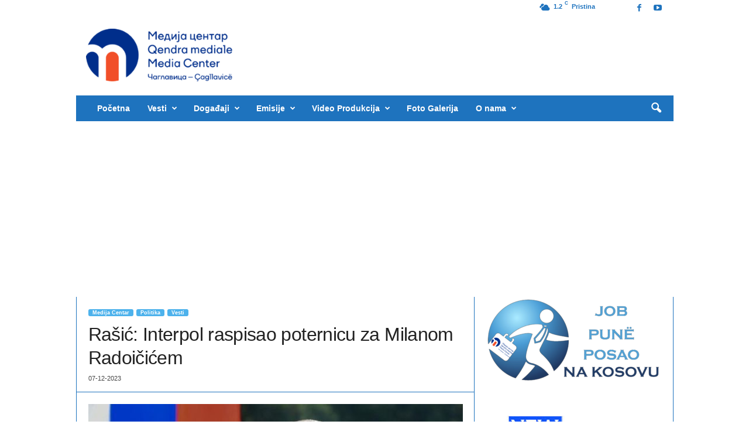

--- FILE ---
content_type: text/html; charset=UTF-8
request_url: https://www.medijacentar.info/rasic-interpol-raspisao-poternicu-za-milanom-radoicicem/
body_size: 20874
content:
<!doctype html >
<!--[if IE 8]>    <html class="ie8" dir="ltr" lang="sr-RS" prefix="og: https://ogp.me/ns#"> <![endif]-->
<!--[if IE 9]>    <html class="ie9" dir="ltr" lang="sr-RS" prefix="og: https://ogp.me/ns#"> <![endif]-->
<!--[if gt IE 8]><!--> <html dir="ltr" lang="sr-RS" prefix="og: https://ogp.me/ns#"> <!--<![endif]-->
<head>
    <title>Rašić: Interpol raspisao poternicu za Milanom Radoičićem - Medija centar</title>
    <meta charset="UTF-8" />
    <meta name="viewport" content="width=device-width, initial-scale=1.0">
    <link rel="pingback" href="https://www.medijacentar.info/xmlrpc.php" />
    
		<!-- All in One SEO 4.9.3 - aioseo.com -->
	<meta name="description" content="Međunarodna policijska organizacija (Interpol) raspisala je poternicu za Milanom Radoičićem zbog dešavanja u Banjskoj, potvrdio je za Radio Slobodna Evropa (RSE) ministar u Vladi Kosova Nenad Rašić. Dodao je da je poternica raspisana na osnovu zahteva Ministarstva unutrašnjih poslova Kosova, posredstvom UNMIK-a (Misije privremene uprave Ujedinjenih nacija na Kosovu) jer Kosovo nije član INTERPOL-a. Radoičić" />
	<meta name="robots" content="max-image-preview:large" />
	<meta name="author" content="Medija centar"/>
	<meta name="google-site-verification" content="DLqhedOXNfCeu2RaMdoH7PYgQFb4j2TBvwQiplw_CsQ" />
	<link rel="canonical" href="https://www.medijacentar.info/rasic-interpol-raspisao-poternicu-za-milanom-radoicicem/" />
	<meta name="generator" content="All in One SEO (AIOSEO) 4.9.3" />
		<meta property="og:locale" content="sr_RS" />
		<meta property="og:site_name" content="Medija centar - Medija Centar, Čaglavica Međunarodna policijska organizacija (Interpol) raspisala je poternicu za Milanom Radoičićem zbog dešavanja u Banjskoj, potvrdio je za Radio Slobodna Evropa (RSE) ministar u Vladi Kosova Nenad Rašić. Dodao je da je poternica raspisana na osnovu zahteva Ministarstva unutrašnjih poslova Kosova, posredstvom UNMIK-a (Misije privremene uprave Ujedinjenih nacija na Kosovu) jer Kosovo nije član INTERPOL-a. Radoičić" />
		<meta property="og:type" content="article" />
		<meta property="og:title" content="Rašić: Interpol raspisao poternicu za Milanom Radoičićem - Medija centar" />
		<meta property="og:description" content="Međunarodna policijska organizacija (Interpol) raspisala je poternicu za Milanom Radoičićem zbog dešavanja u Banjskoj, potvrdio je za Radio Slobodna Evropa (RSE) ministar u Vladi Kosova Nenad Rašić. Dodao je da je poternica raspisana na osnovu zahteva Ministarstva unutrašnjih poslova Kosova, posredstvom UNMIK-a (Misije privremene uprave Ujedinjenih nacija na Kosovu) jer Kosovo nije član INTERPOL-a. Radoičić" />
		<meta property="og:url" content="https://www.medijacentar.info/rasic-interpol-raspisao-poternicu-za-milanom-radoicicem/" />
		<meta property="og:image" content="https://www.medijacentar.info/wp-content/uploads/2023/09/Potpredsednik-Srpske-liste-Milan-Radoicic-Foto-Srpska-lista.jpg" />
		<meta property="og:image:secure_url" content="https://www.medijacentar.info/wp-content/uploads/2023/09/Potpredsednik-Srpske-liste-Milan-Radoicic-Foto-Srpska-lista.jpg" />
		<meta property="og:image:width" content="945" />
		<meta property="og:image:height" content="600" />
		<meta property="article:published_time" content="2023-12-07T12:04:43+00:00" />
		<meta property="article:modified_time" content="2023-12-07T15:14:17+00:00" />
		<meta property="article:publisher" content="https://www.facebook.com/mcentar.caglavica/" />
		<meta name="twitter:card" content="summary" />
		<meta name="twitter:title" content="Rašić: Interpol raspisao poternicu za Milanom Radoičićem - Medija centar" />
		<meta name="twitter:description" content="Međunarodna policijska organizacija (Interpol) raspisala je poternicu za Milanom Radoičićem zbog dešavanja u Banjskoj, potvrdio je za Radio Slobodna Evropa (RSE) ministar u Vladi Kosova Nenad Rašić. Dodao je da je poternica raspisana na osnovu zahteva Ministarstva unutrašnjih poslova Kosova, posredstvom UNMIK-a (Misije privremene uprave Ujedinjenih nacija na Kosovu) jer Kosovo nije član INTERPOL-a. Radoičić" />
		<meta name="twitter:image" content="https://www.medijacentar.info/wp-content/uploads/2023/09/Potpredsednik-Srpske-liste-Milan-Radoicic-Foto-Srpska-lista.jpg" />
		<script type="application/ld+json" class="aioseo-schema">
			{"@context":"https:\/\/schema.org","@graph":[{"@type":"BlogPosting","@id":"https:\/\/www.medijacentar.info\/rasic-interpol-raspisao-poternicu-za-milanom-radoicicem\/#blogposting","name":"Ra\u0161i\u0107: Interpol raspisao poternicu za Milanom Radoi\u010di\u0107em - Medija centar","headline":"Ra\u0161i\u0107: Interpol raspisao poternicu za Milanom Radoi\u010di\u0107em","author":{"@id":"https:\/\/www.medijacentar.info\/author\/katarinamedijacentar-info\/#author"},"publisher":{"@id":"https:\/\/www.medijacentar.info\/#organization"},"image":{"@type":"ImageObject","url":"https:\/\/www.medijacentar.info\/wp-content\/uploads\/2023\/09\/Potpredsednik-Srpske-liste-Milan-Radoicic-Foto-Srpska-lista.jpg","width":945,"height":600},"datePublished":"2023-12-07T14:04:43+02:00","dateModified":"2023-12-07T17:14:17+02:00","inLanguage":"sr-RS","mainEntityOfPage":{"@id":"https:\/\/www.medijacentar.info\/rasic-interpol-raspisao-poternicu-za-milanom-radoicicem\/#webpage"},"isPartOf":{"@id":"https:\/\/www.medijacentar.info\/rasic-interpol-raspisao-poternicu-za-milanom-radoicicem\/#webpage"},"articleSection":"Medija Centar, Politika, Vesti"},{"@type":"BreadcrumbList","@id":"https:\/\/www.medijacentar.info\/rasic-interpol-raspisao-poternicu-za-milanom-radoicicem\/#breadcrumblist","itemListElement":[{"@type":"ListItem","@id":"https:\/\/www.medijacentar.info#listItem","position":1,"name":"Home","item":"https:\/\/www.medijacentar.info","nextItem":{"@type":"ListItem","@id":"https:\/\/www.medijacentar.info\/category\/vesti\/#listItem","name":"Vesti"}},{"@type":"ListItem","@id":"https:\/\/www.medijacentar.info\/category\/vesti\/#listItem","position":2,"name":"Vesti","item":"https:\/\/www.medijacentar.info\/category\/vesti\/","nextItem":{"@type":"ListItem","@id":"https:\/\/www.medijacentar.info\/category\/vesti\/politika\/#listItem","name":"Politika"},"previousItem":{"@type":"ListItem","@id":"https:\/\/www.medijacentar.info#listItem","name":"Home"}},{"@type":"ListItem","@id":"https:\/\/www.medijacentar.info\/category\/vesti\/politika\/#listItem","position":3,"name":"Politika","item":"https:\/\/www.medijacentar.info\/category\/vesti\/politika\/","nextItem":{"@type":"ListItem","@id":"https:\/\/www.medijacentar.info\/rasic-interpol-raspisao-poternicu-za-milanom-radoicicem\/#listItem","name":"Ra\u0161i\u0107: Interpol raspisao poternicu za Milanom Radoi\u010di\u0107em"},"previousItem":{"@type":"ListItem","@id":"https:\/\/www.medijacentar.info\/category\/vesti\/#listItem","name":"Vesti"}},{"@type":"ListItem","@id":"https:\/\/www.medijacentar.info\/rasic-interpol-raspisao-poternicu-za-milanom-radoicicem\/#listItem","position":4,"name":"Ra\u0161i\u0107: Interpol raspisao poternicu za Milanom Radoi\u010di\u0107em","previousItem":{"@type":"ListItem","@id":"https:\/\/www.medijacentar.info\/category\/vesti\/politika\/#listItem","name":"Politika"}}]},{"@type":"Organization","@id":"https:\/\/www.medijacentar.info\/#organization","name":"Medija centar","description":"Medija Centar, \u010caglavica","url":"https:\/\/www.medijacentar.info\/","logo":{"@type":"ImageObject","url":"https:\/\/www.medijacentar.info\/wp-content\/uploads\/2021\/09\/logo.png","@id":"https:\/\/www.medijacentar.info\/rasic-interpol-raspisao-poternicu-za-milanom-radoicicem\/#organizationLogo","width":3508,"height":1232,"caption":"Logo MC"},"image":{"@id":"https:\/\/www.medijacentar.info\/rasic-interpol-raspisao-poternicu-za-milanom-radoicicem\/#organizationLogo"},"sameAs":["https:\/\/www.facebook.com\/mcentar.caglavica\/","https:\/\/www.youtube.com\/user\/kosovocentralno\/videos"]},{"@type":"Person","@id":"https:\/\/www.medijacentar.info\/author\/katarinamedijacentar-info\/#author","url":"https:\/\/www.medijacentar.info\/author\/katarinamedijacentar-info\/","name":"Medija centar"},{"@type":"WebPage","@id":"https:\/\/www.medijacentar.info\/rasic-interpol-raspisao-poternicu-za-milanom-radoicicem\/#webpage","url":"https:\/\/www.medijacentar.info\/rasic-interpol-raspisao-poternicu-za-milanom-radoicicem\/","name":"Ra\u0161i\u0107: Interpol raspisao poternicu za Milanom Radoi\u010di\u0107em - Medija centar","description":"Me\u0111unarodna policijska organizacija (Interpol) raspisala je poternicu za Milanom Radoi\u010di\u0107em zbog de\u0161avanja u Banjskoj, potvrdio je za Radio Slobodna Evropa (RSE) ministar u Vladi Kosova Nenad Ra\u0161i\u0107. Dodao je da je poternica raspisana na osnovu zahteva Ministarstva unutra\u0161njih poslova Kosova, posredstvom UNMIK-a (Misije privremene uprave Ujedinjenih nacija na Kosovu) jer Kosovo nije \u010dlan INTERPOL-a. Radoi\u010di\u0107","inLanguage":"sr-RS","isPartOf":{"@id":"https:\/\/www.medijacentar.info\/#website"},"breadcrumb":{"@id":"https:\/\/www.medijacentar.info\/rasic-interpol-raspisao-poternicu-za-milanom-radoicicem\/#breadcrumblist"},"author":{"@id":"https:\/\/www.medijacentar.info\/author\/katarinamedijacentar-info\/#author"},"creator":{"@id":"https:\/\/www.medijacentar.info\/author\/katarinamedijacentar-info\/#author"},"image":{"@type":"ImageObject","url":"https:\/\/www.medijacentar.info\/wp-content\/uploads\/2023\/09\/Potpredsednik-Srpske-liste-Milan-Radoicic-Foto-Srpska-lista.jpg","@id":"https:\/\/www.medijacentar.info\/rasic-interpol-raspisao-poternicu-za-milanom-radoicicem\/#mainImage","width":945,"height":600},"primaryImageOfPage":{"@id":"https:\/\/www.medijacentar.info\/rasic-interpol-raspisao-poternicu-za-milanom-radoicicem\/#mainImage"},"datePublished":"2023-12-07T14:04:43+02:00","dateModified":"2023-12-07T17:14:17+02:00"},{"@type":"WebSite","@id":"https:\/\/www.medijacentar.info\/#website","url":"https:\/\/www.medijacentar.info\/","name":"Medija centar","description":"Medija Centar, \u010caglavica","inLanguage":"sr-RS","publisher":{"@id":"https:\/\/www.medijacentar.info\/#organization"}}]}
		</script>
		<!-- All in One SEO -->

<link rel="icon" type="image/png" href="https://www.medijacentar.info/wp-content/uploads/2022/03/MCMMM-300x270.png"><link rel='dns-prefetch' href='//www.googletagmanager.com' />
<link rel='dns-prefetch' href='//pagead2.googlesyndication.com' />
<link rel="alternate" type="application/rss+xml" title="Medija centar &raquo; dovod" href="https://www.medijacentar.info/feed/" />
<link rel="alternate" type="application/rss+xml" title="Medija centar &raquo; dovod komentara" href="https://www.medijacentar.info/comments/feed/" />
<link rel="alternate" title="oEmbed (JSON)" type="application/json+oembed" href="https://www.medijacentar.info/wp-json/oembed/1.0/embed?url=https%3A%2F%2Fwww.medijacentar.info%2Frasic-interpol-raspisao-poternicu-za-milanom-radoicicem%2F" />
<link rel="alternate" title="oEmbed (XML)" type="text/xml+oembed" href="https://www.medijacentar.info/wp-json/oembed/1.0/embed?url=https%3A%2F%2Fwww.medijacentar.info%2Frasic-interpol-raspisao-poternicu-za-milanom-radoicicem%2F&#038;format=xml" />
<style id='wp-img-auto-sizes-contain-inline-css' type='text/css'>
img:is([sizes=auto i],[sizes^="auto," i]){contain-intrinsic-size:3000px 1500px}
/*# sourceURL=wp-img-auto-sizes-contain-inline-css */
</style>
<style id='wp-emoji-styles-inline-css' type='text/css'>

	img.wp-smiley, img.emoji {
		display: inline !important;
		border: none !important;
		box-shadow: none !important;
		height: 1em !important;
		width: 1em !important;
		margin: 0 0.07em !important;
		vertical-align: -0.1em !important;
		background: none !important;
		padding: 0 !important;
	}
/*# sourceURL=wp-emoji-styles-inline-css */
</style>
<style id='wp-block-library-inline-css' type='text/css'>
:root{--wp-block-synced-color:#7a00df;--wp-block-synced-color--rgb:122,0,223;--wp-bound-block-color:var(--wp-block-synced-color);--wp-editor-canvas-background:#ddd;--wp-admin-theme-color:#007cba;--wp-admin-theme-color--rgb:0,124,186;--wp-admin-theme-color-darker-10:#006ba1;--wp-admin-theme-color-darker-10--rgb:0,107,160.5;--wp-admin-theme-color-darker-20:#005a87;--wp-admin-theme-color-darker-20--rgb:0,90,135;--wp-admin-border-width-focus:2px}@media (min-resolution:192dpi){:root{--wp-admin-border-width-focus:1.5px}}.wp-element-button{cursor:pointer}:root .has-very-light-gray-background-color{background-color:#eee}:root .has-very-dark-gray-background-color{background-color:#313131}:root .has-very-light-gray-color{color:#eee}:root .has-very-dark-gray-color{color:#313131}:root .has-vivid-green-cyan-to-vivid-cyan-blue-gradient-background{background:linear-gradient(135deg,#00d084,#0693e3)}:root .has-purple-crush-gradient-background{background:linear-gradient(135deg,#34e2e4,#4721fb 50%,#ab1dfe)}:root .has-hazy-dawn-gradient-background{background:linear-gradient(135deg,#faaca8,#dad0ec)}:root .has-subdued-olive-gradient-background{background:linear-gradient(135deg,#fafae1,#67a671)}:root .has-atomic-cream-gradient-background{background:linear-gradient(135deg,#fdd79a,#004a59)}:root .has-nightshade-gradient-background{background:linear-gradient(135deg,#330968,#31cdcf)}:root .has-midnight-gradient-background{background:linear-gradient(135deg,#020381,#2874fc)}:root{--wp--preset--font-size--normal:16px;--wp--preset--font-size--huge:42px}.has-regular-font-size{font-size:1em}.has-larger-font-size{font-size:2.625em}.has-normal-font-size{font-size:var(--wp--preset--font-size--normal)}.has-huge-font-size{font-size:var(--wp--preset--font-size--huge)}.has-text-align-center{text-align:center}.has-text-align-left{text-align:left}.has-text-align-right{text-align:right}.has-fit-text{white-space:nowrap!important}#end-resizable-editor-section{display:none}.aligncenter{clear:both}.items-justified-left{justify-content:flex-start}.items-justified-center{justify-content:center}.items-justified-right{justify-content:flex-end}.items-justified-space-between{justify-content:space-between}.screen-reader-text{border:0;clip-path:inset(50%);height:1px;margin:-1px;overflow:hidden;padding:0;position:absolute;width:1px;word-wrap:normal!important}.screen-reader-text:focus{background-color:#ddd;clip-path:none;color:#444;display:block;font-size:1em;height:auto;left:5px;line-height:normal;padding:15px 23px 14px;text-decoration:none;top:5px;width:auto;z-index:100000}html :where(.has-border-color){border-style:solid}html :where([style*=border-top-color]){border-top-style:solid}html :where([style*=border-right-color]){border-right-style:solid}html :where([style*=border-bottom-color]){border-bottom-style:solid}html :where([style*=border-left-color]){border-left-style:solid}html :where([style*=border-width]){border-style:solid}html :where([style*=border-top-width]){border-top-style:solid}html :where([style*=border-right-width]){border-right-style:solid}html :where([style*=border-bottom-width]){border-bottom-style:solid}html :where([style*=border-left-width]){border-left-style:solid}html :where(img[class*=wp-image-]){height:auto;max-width:100%}:where(figure){margin:0 0 1em}html :where(.is-position-sticky){--wp-admin--admin-bar--position-offset:var(--wp-admin--admin-bar--height,0px)}@media screen and (max-width:600px){html :where(.is-position-sticky){--wp-admin--admin-bar--position-offset:0px}}

/*# sourceURL=wp-block-library-inline-css */
</style><style id='wp-block-image-inline-css' type='text/css'>
.wp-block-image>a,.wp-block-image>figure>a{display:inline-block}.wp-block-image img{box-sizing:border-box;height:auto;max-width:100%;vertical-align:bottom}@media not (prefers-reduced-motion){.wp-block-image img.hide{visibility:hidden}.wp-block-image img.show{animation:show-content-image .4s}}.wp-block-image[style*=border-radius] img,.wp-block-image[style*=border-radius]>a{border-radius:inherit}.wp-block-image.has-custom-border img{box-sizing:border-box}.wp-block-image.aligncenter{text-align:center}.wp-block-image.alignfull>a,.wp-block-image.alignwide>a{width:100%}.wp-block-image.alignfull img,.wp-block-image.alignwide img{height:auto;width:100%}.wp-block-image .aligncenter,.wp-block-image .alignleft,.wp-block-image .alignright,.wp-block-image.aligncenter,.wp-block-image.alignleft,.wp-block-image.alignright{display:table}.wp-block-image .aligncenter>figcaption,.wp-block-image .alignleft>figcaption,.wp-block-image .alignright>figcaption,.wp-block-image.aligncenter>figcaption,.wp-block-image.alignleft>figcaption,.wp-block-image.alignright>figcaption{caption-side:bottom;display:table-caption}.wp-block-image .alignleft{float:left;margin:.5em 1em .5em 0}.wp-block-image .alignright{float:right;margin:.5em 0 .5em 1em}.wp-block-image .aligncenter{margin-left:auto;margin-right:auto}.wp-block-image :where(figcaption){margin-bottom:1em;margin-top:.5em}.wp-block-image.is-style-circle-mask img{border-radius:9999px}@supports ((-webkit-mask-image:none) or (mask-image:none)) or (-webkit-mask-image:none){.wp-block-image.is-style-circle-mask img{border-radius:0;-webkit-mask-image:url('data:image/svg+xml;utf8,<svg viewBox="0 0 100 100" xmlns="http://www.w3.org/2000/svg"><circle cx="50" cy="50" r="50"/></svg>');mask-image:url('data:image/svg+xml;utf8,<svg viewBox="0 0 100 100" xmlns="http://www.w3.org/2000/svg"><circle cx="50" cy="50" r="50"/></svg>');mask-mode:alpha;-webkit-mask-position:center;mask-position:center;-webkit-mask-repeat:no-repeat;mask-repeat:no-repeat;-webkit-mask-size:contain;mask-size:contain}}:root :where(.wp-block-image.is-style-rounded img,.wp-block-image .is-style-rounded img){border-radius:9999px}.wp-block-image figure{margin:0}.wp-lightbox-container{display:flex;flex-direction:column;position:relative}.wp-lightbox-container img{cursor:zoom-in}.wp-lightbox-container img:hover+button{opacity:1}.wp-lightbox-container button{align-items:center;backdrop-filter:blur(16px) saturate(180%);background-color:#5a5a5a40;border:none;border-radius:4px;cursor:zoom-in;display:flex;height:20px;justify-content:center;opacity:0;padding:0;position:absolute;right:16px;text-align:center;top:16px;width:20px;z-index:100}@media not (prefers-reduced-motion){.wp-lightbox-container button{transition:opacity .2s ease}}.wp-lightbox-container button:focus-visible{outline:3px auto #5a5a5a40;outline:3px auto -webkit-focus-ring-color;outline-offset:3px}.wp-lightbox-container button:hover{cursor:pointer;opacity:1}.wp-lightbox-container button:focus{opacity:1}.wp-lightbox-container button:focus,.wp-lightbox-container button:hover,.wp-lightbox-container button:not(:hover):not(:active):not(.has-background){background-color:#5a5a5a40;border:none}.wp-lightbox-overlay{box-sizing:border-box;cursor:zoom-out;height:100vh;left:0;overflow:hidden;position:fixed;top:0;visibility:hidden;width:100%;z-index:100000}.wp-lightbox-overlay .close-button{align-items:center;cursor:pointer;display:flex;justify-content:center;min-height:40px;min-width:40px;padding:0;position:absolute;right:calc(env(safe-area-inset-right) + 16px);top:calc(env(safe-area-inset-top) + 16px);z-index:5000000}.wp-lightbox-overlay .close-button:focus,.wp-lightbox-overlay .close-button:hover,.wp-lightbox-overlay .close-button:not(:hover):not(:active):not(.has-background){background:none;border:none}.wp-lightbox-overlay .lightbox-image-container{height:var(--wp--lightbox-container-height);left:50%;overflow:hidden;position:absolute;top:50%;transform:translate(-50%,-50%);transform-origin:top left;width:var(--wp--lightbox-container-width);z-index:9999999999}.wp-lightbox-overlay .wp-block-image{align-items:center;box-sizing:border-box;display:flex;height:100%;justify-content:center;margin:0;position:relative;transform-origin:0 0;width:100%;z-index:3000000}.wp-lightbox-overlay .wp-block-image img{height:var(--wp--lightbox-image-height);min-height:var(--wp--lightbox-image-height);min-width:var(--wp--lightbox-image-width);width:var(--wp--lightbox-image-width)}.wp-lightbox-overlay .wp-block-image figcaption{display:none}.wp-lightbox-overlay button{background:none;border:none}.wp-lightbox-overlay .scrim{background-color:#fff;height:100%;opacity:.9;position:absolute;width:100%;z-index:2000000}.wp-lightbox-overlay.active{visibility:visible}@media not (prefers-reduced-motion){.wp-lightbox-overlay.active{animation:turn-on-visibility .25s both}.wp-lightbox-overlay.active img{animation:turn-on-visibility .35s both}.wp-lightbox-overlay.show-closing-animation:not(.active){animation:turn-off-visibility .35s both}.wp-lightbox-overlay.show-closing-animation:not(.active) img{animation:turn-off-visibility .25s both}.wp-lightbox-overlay.zoom.active{animation:none;opacity:1;visibility:visible}.wp-lightbox-overlay.zoom.active .lightbox-image-container{animation:lightbox-zoom-in .4s}.wp-lightbox-overlay.zoom.active .lightbox-image-container img{animation:none}.wp-lightbox-overlay.zoom.active .scrim{animation:turn-on-visibility .4s forwards}.wp-lightbox-overlay.zoom.show-closing-animation:not(.active){animation:none}.wp-lightbox-overlay.zoom.show-closing-animation:not(.active) .lightbox-image-container{animation:lightbox-zoom-out .4s}.wp-lightbox-overlay.zoom.show-closing-animation:not(.active) .lightbox-image-container img{animation:none}.wp-lightbox-overlay.zoom.show-closing-animation:not(.active) .scrim{animation:turn-off-visibility .4s forwards}}@keyframes show-content-image{0%{visibility:hidden}99%{visibility:hidden}to{visibility:visible}}@keyframes turn-on-visibility{0%{opacity:0}to{opacity:1}}@keyframes turn-off-visibility{0%{opacity:1;visibility:visible}99%{opacity:0;visibility:visible}to{opacity:0;visibility:hidden}}@keyframes lightbox-zoom-in{0%{transform:translate(calc((-100vw + var(--wp--lightbox-scrollbar-width))/2 + var(--wp--lightbox-initial-left-position)),calc(-50vh + var(--wp--lightbox-initial-top-position))) scale(var(--wp--lightbox-scale))}to{transform:translate(-50%,-50%) scale(1)}}@keyframes lightbox-zoom-out{0%{transform:translate(-50%,-50%) scale(1);visibility:visible}99%{visibility:visible}to{transform:translate(calc((-100vw + var(--wp--lightbox-scrollbar-width))/2 + var(--wp--lightbox-initial-left-position)),calc(-50vh + var(--wp--lightbox-initial-top-position))) scale(var(--wp--lightbox-scale));visibility:hidden}}
/*# sourceURL=https://www.medijacentar.info/wp-includes/blocks/image/style.min.css */
</style>
<style id='global-styles-inline-css' type='text/css'>
:root{--wp--preset--aspect-ratio--square: 1;--wp--preset--aspect-ratio--4-3: 4/3;--wp--preset--aspect-ratio--3-4: 3/4;--wp--preset--aspect-ratio--3-2: 3/2;--wp--preset--aspect-ratio--2-3: 2/3;--wp--preset--aspect-ratio--16-9: 16/9;--wp--preset--aspect-ratio--9-16: 9/16;--wp--preset--color--black: #000000;--wp--preset--color--cyan-bluish-gray: #abb8c3;--wp--preset--color--white: #ffffff;--wp--preset--color--pale-pink: #f78da7;--wp--preset--color--vivid-red: #cf2e2e;--wp--preset--color--luminous-vivid-orange: #ff6900;--wp--preset--color--luminous-vivid-amber: #fcb900;--wp--preset--color--light-green-cyan: #7bdcb5;--wp--preset--color--vivid-green-cyan: #00d084;--wp--preset--color--pale-cyan-blue: #8ed1fc;--wp--preset--color--vivid-cyan-blue: #0693e3;--wp--preset--color--vivid-purple: #9b51e0;--wp--preset--gradient--vivid-cyan-blue-to-vivid-purple: linear-gradient(135deg,rgb(6,147,227) 0%,rgb(155,81,224) 100%);--wp--preset--gradient--light-green-cyan-to-vivid-green-cyan: linear-gradient(135deg,rgb(122,220,180) 0%,rgb(0,208,130) 100%);--wp--preset--gradient--luminous-vivid-amber-to-luminous-vivid-orange: linear-gradient(135deg,rgb(252,185,0) 0%,rgb(255,105,0) 100%);--wp--preset--gradient--luminous-vivid-orange-to-vivid-red: linear-gradient(135deg,rgb(255,105,0) 0%,rgb(207,46,46) 100%);--wp--preset--gradient--very-light-gray-to-cyan-bluish-gray: linear-gradient(135deg,rgb(238,238,238) 0%,rgb(169,184,195) 100%);--wp--preset--gradient--cool-to-warm-spectrum: linear-gradient(135deg,rgb(74,234,220) 0%,rgb(151,120,209) 20%,rgb(207,42,186) 40%,rgb(238,44,130) 60%,rgb(251,105,98) 80%,rgb(254,248,76) 100%);--wp--preset--gradient--blush-light-purple: linear-gradient(135deg,rgb(255,206,236) 0%,rgb(152,150,240) 100%);--wp--preset--gradient--blush-bordeaux: linear-gradient(135deg,rgb(254,205,165) 0%,rgb(254,45,45) 50%,rgb(107,0,62) 100%);--wp--preset--gradient--luminous-dusk: linear-gradient(135deg,rgb(255,203,112) 0%,rgb(199,81,192) 50%,rgb(65,88,208) 100%);--wp--preset--gradient--pale-ocean: linear-gradient(135deg,rgb(255,245,203) 0%,rgb(182,227,212) 50%,rgb(51,167,181) 100%);--wp--preset--gradient--electric-grass: linear-gradient(135deg,rgb(202,248,128) 0%,rgb(113,206,126) 100%);--wp--preset--gradient--midnight: linear-gradient(135deg,rgb(2,3,129) 0%,rgb(40,116,252) 100%);--wp--preset--font-size--small: 10px;--wp--preset--font-size--medium: 20px;--wp--preset--font-size--large: 30px;--wp--preset--font-size--x-large: 42px;--wp--preset--font-size--regular: 14px;--wp--preset--font-size--larger: 48px;--wp--preset--spacing--20: 0.44rem;--wp--preset--spacing--30: 0.67rem;--wp--preset--spacing--40: 1rem;--wp--preset--spacing--50: 1.5rem;--wp--preset--spacing--60: 2.25rem;--wp--preset--spacing--70: 3.38rem;--wp--preset--spacing--80: 5.06rem;--wp--preset--shadow--natural: 6px 6px 9px rgba(0, 0, 0, 0.2);--wp--preset--shadow--deep: 12px 12px 50px rgba(0, 0, 0, 0.4);--wp--preset--shadow--sharp: 6px 6px 0px rgba(0, 0, 0, 0.2);--wp--preset--shadow--outlined: 6px 6px 0px -3px rgb(255, 255, 255), 6px 6px rgb(0, 0, 0);--wp--preset--shadow--crisp: 6px 6px 0px rgb(0, 0, 0);}:where(.is-layout-flex){gap: 0.5em;}:where(.is-layout-grid){gap: 0.5em;}body .is-layout-flex{display: flex;}.is-layout-flex{flex-wrap: wrap;align-items: center;}.is-layout-flex > :is(*, div){margin: 0;}body .is-layout-grid{display: grid;}.is-layout-grid > :is(*, div){margin: 0;}:where(.wp-block-columns.is-layout-flex){gap: 2em;}:where(.wp-block-columns.is-layout-grid){gap: 2em;}:where(.wp-block-post-template.is-layout-flex){gap: 1.25em;}:where(.wp-block-post-template.is-layout-grid){gap: 1.25em;}.has-black-color{color: var(--wp--preset--color--black) !important;}.has-cyan-bluish-gray-color{color: var(--wp--preset--color--cyan-bluish-gray) !important;}.has-white-color{color: var(--wp--preset--color--white) !important;}.has-pale-pink-color{color: var(--wp--preset--color--pale-pink) !important;}.has-vivid-red-color{color: var(--wp--preset--color--vivid-red) !important;}.has-luminous-vivid-orange-color{color: var(--wp--preset--color--luminous-vivid-orange) !important;}.has-luminous-vivid-amber-color{color: var(--wp--preset--color--luminous-vivid-amber) !important;}.has-light-green-cyan-color{color: var(--wp--preset--color--light-green-cyan) !important;}.has-vivid-green-cyan-color{color: var(--wp--preset--color--vivid-green-cyan) !important;}.has-pale-cyan-blue-color{color: var(--wp--preset--color--pale-cyan-blue) !important;}.has-vivid-cyan-blue-color{color: var(--wp--preset--color--vivid-cyan-blue) !important;}.has-vivid-purple-color{color: var(--wp--preset--color--vivid-purple) !important;}.has-black-background-color{background-color: var(--wp--preset--color--black) !important;}.has-cyan-bluish-gray-background-color{background-color: var(--wp--preset--color--cyan-bluish-gray) !important;}.has-white-background-color{background-color: var(--wp--preset--color--white) !important;}.has-pale-pink-background-color{background-color: var(--wp--preset--color--pale-pink) !important;}.has-vivid-red-background-color{background-color: var(--wp--preset--color--vivid-red) !important;}.has-luminous-vivid-orange-background-color{background-color: var(--wp--preset--color--luminous-vivid-orange) !important;}.has-luminous-vivid-amber-background-color{background-color: var(--wp--preset--color--luminous-vivid-amber) !important;}.has-light-green-cyan-background-color{background-color: var(--wp--preset--color--light-green-cyan) !important;}.has-vivid-green-cyan-background-color{background-color: var(--wp--preset--color--vivid-green-cyan) !important;}.has-pale-cyan-blue-background-color{background-color: var(--wp--preset--color--pale-cyan-blue) !important;}.has-vivid-cyan-blue-background-color{background-color: var(--wp--preset--color--vivid-cyan-blue) !important;}.has-vivid-purple-background-color{background-color: var(--wp--preset--color--vivid-purple) !important;}.has-black-border-color{border-color: var(--wp--preset--color--black) !important;}.has-cyan-bluish-gray-border-color{border-color: var(--wp--preset--color--cyan-bluish-gray) !important;}.has-white-border-color{border-color: var(--wp--preset--color--white) !important;}.has-pale-pink-border-color{border-color: var(--wp--preset--color--pale-pink) !important;}.has-vivid-red-border-color{border-color: var(--wp--preset--color--vivid-red) !important;}.has-luminous-vivid-orange-border-color{border-color: var(--wp--preset--color--luminous-vivid-orange) !important;}.has-luminous-vivid-amber-border-color{border-color: var(--wp--preset--color--luminous-vivid-amber) !important;}.has-light-green-cyan-border-color{border-color: var(--wp--preset--color--light-green-cyan) !important;}.has-vivid-green-cyan-border-color{border-color: var(--wp--preset--color--vivid-green-cyan) !important;}.has-pale-cyan-blue-border-color{border-color: var(--wp--preset--color--pale-cyan-blue) !important;}.has-vivid-cyan-blue-border-color{border-color: var(--wp--preset--color--vivid-cyan-blue) !important;}.has-vivid-purple-border-color{border-color: var(--wp--preset--color--vivid-purple) !important;}.has-vivid-cyan-blue-to-vivid-purple-gradient-background{background: var(--wp--preset--gradient--vivid-cyan-blue-to-vivid-purple) !important;}.has-light-green-cyan-to-vivid-green-cyan-gradient-background{background: var(--wp--preset--gradient--light-green-cyan-to-vivid-green-cyan) !important;}.has-luminous-vivid-amber-to-luminous-vivid-orange-gradient-background{background: var(--wp--preset--gradient--luminous-vivid-amber-to-luminous-vivid-orange) !important;}.has-luminous-vivid-orange-to-vivid-red-gradient-background{background: var(--wp--preset--gradient--luminous-vivid-orange-to-vivid-red) !important;}.has-very-light-gray-to-cyan-bluish-gray-gradient-background{background: var(--wp--preset--gradient--very-light-gray-to-cyan-bluish-gray) !important;}.has-cool-to-warm-spectrum-gradient-background{background: var(--wp--preset--gradient--cool-to-warm-spectrum) !important;}.has-blush-light-purple-gradient-background{background: var(--wp--preset--gradient--blush-light-purple) !important;}.has-blush-bordeaux-gradient-background{background: var(--wp--preset--gradient--blush-bordeaux) !important;}.has-luminous-dusk-gradient-background{background: var(--wp--preset--gradient--luminous-dusk) !important;}.has-pale-ocean-gradient-background{background: var(--wp--preset--gradient--pale-ocean) !important;}.has-electric-grass-gradient-background{background: var(--wp--preset--gradient--electric-grass) !important;}.has-midnight-gradient-background{background: var(--wp--preset--gradient--midnight) !important;}.has-small-font-size{font-size: var(--wp--preset--font-size--small) !important;}.has-medium-font-size{font-size: var(--wp--preset--font-size--medium) !important;}.has-large-font-size{font-size: var(--wp--preset--font-size--large) !important;}.has-x-large-font-size{font-size: var(--wp--preset--font-size--x-large) !important;}
/*# sourceURL=global-styles-inline-css */
</style>

<style id='classic-theme-styles-inline-css' type='text/css'>
/*! This file is auto-generated */
.wp-block-button__link{color:#fff;background-color:#32373c;border-radius:9999px;box-shadow:none;text-decoration:none;padding:calc(.667em + 2px) calc(1.333em + 2px);font-size:1.125em}.wp-block-file__button{background:#32373c;color:#fff;text-decoration:none}
/*# sourceURL=/wp-includes/css/classic-themes.min.css */
</style>
<link rel='stylesheet' id='contact-form-7-css' href='https://www.medijacentar.info/wp-content/plugins/contact-form-7/includes/css/styles.css?ver=6.1.4' type='text/css' media='all' />
<link rel='stylesheet' id='source-affix-plugin-styles-css' href='https://www.medijacentar.info/wp-content/plugins/source-affix/assets/css/public.min.css?ver=2.0.5' type='text/css' media='all' />
<link rel='stylesheet' id='td-plugin-newsletter-css' href='https://www.medijacentar.info/wp-content/plugins/td-newsletter/style.css?ver=5.4.3.3' type='text/css' media='all' />
<link rel='stylesheet' id='tds-front-css' href='https://www.medijacentar.info/wp-content/plugins/td-subscription/assets/css/tds-front.css?ver=1.7.1' type='text/css' media='all' />
<link rel='stylesheet' id='td-theme-css' href='https://www.medijacentar.info/wp-content/themes/Newsmag/style.css?ver=5.4.3.3' type='text/css' media='all' />
<style id='td-theme-inline-css' type='text/css'>
    
        /* custom css - generated by TagDiv Composer */
        @media (max-width: 767px) {
            .td-header-desktop-wrap {
                display: none;
            }
        }
        @media (min-width: 767px) {
            .td-header-mobile-wrap {
                display: none;
            }
        }
    
	
/*# sourceURL=td-theme-inline-css */
</style>
<link rel='stylesheet' id='td-legacy-framework-front-style-css' href='https://www.medijacentar.info/wp-content/plugins/td-composer/legacy/Newsmag/assets/css/td_legacy_main.css?ver=e5fcc38395b0030bac3ad179898970d6xzx' type='text/css' media='all' />
<link rel='stylesheet' id='td-legacy-framework-subscription-style-css' href='https://www.medijacentar.info/wp-content/plugins/td-composer/legacy/Newsmag/assets/css/td_legacy_subscription.css?ver=6.9' type='text/css' media='all' />
<link rel='stylesheet' id='td-theme-demo-style-css' href='https://www.medijacentar.info/wp-content/plugins/td-composer/legacy/Newsmag/includes/demos/magazine/demo_style.css?ver=5.4.3.3' type='text/css' media='all' />
<link rel='stylesheet' id='wp-block-paragraph-css' href='https://www.medijacentar.info/wp-includes/blocks/paragraph/style.min.css?ver=6.9' type='text/css' media='all' />
<link rel='stylesheet' id='wp-block-heading-css' href='https://www.medijacentar.info/wp-includes/blocks/heading/style.min.css?ver=6.9' type='text/css' media='all' />
<script type="text/javascript" src="https://www.medijacentar.info/wp-includes/js/jquery/jquery.min.js?ver=3.7.1" id="jquery-core-js"></script>
<script type="text/javascript" src="https://www.medijacentar.info/wp-includes/js/jquery/jquery-migrate.min.js?ver=3.4.1" id="jquery-migrate-js"></script>

<!-- Google tag (gtag.js) snippet added by Site Kit -->
<!-- Google Analytics snippet added by Site Kit -->
<script type="text/javascript" src="https://www.googletagmanager.com/gtag/js?id=G-XQ0C61SW89" id="google_gtagjs-js" async></script>
<script type="text/javascript" id="google_gtagjs-js-after">
/* <![CDATA[ */
window.dataLayer = window.dataLayer || [];function gtag(){dataLayer.push(arguments);}
gtag("set","linker",{"domains":["www.medijacentar.info"]});
gtag("js", new Date());
gtag("set", "developer_id.dZTNiMT", true);
gtag("config", "G-XQ0C61SW89");
//# sourceURL=google_gtagjs-js-after
/* ]]> */
</script>
<link rel="https://api.w.org/" href="https://www.medijacentar.info/wp-json/" /><link rel="alternate" title="JSON" type="application/json" href="https://www.medijacentar.info/wp-json/wp/v2/posts/22427" /><link rel="EditURI" type="application/rsd+xml" title="RSD" href="https://www.medijacentar.info/xmlrpc.php?rsd" />
<meta name="generator" content="WordPress 6.9" />
<link rel='shortlink' href='https://www.medijacentar.info/?p=22427' />
<meta name="generator" content="Site Kit by Google 1.170.0" />
<!-- Google AdSense meta tags added by Site Kit -->
<meta name="google-adsense-platform-account" content="ca-host-pub-2644536267352236">
<meta name="google-adsense-platform-domain" content="sitekit.withgoogle.com">
<!-- End Google AdSense meta tags added by Site Kit -->

<!-- Google AdSense snippet added by Site Kit -->
<script type="text/javascript" async="async" src="https://pagead2.googlesyndication.com/pagead/js/adsbygoogle.js?client=ca-pub-1676468657479737&amp;host=ca-host-pub-2644536267352236" crossorigin="anonymous"></script>

<!-- End Google AdSense snippet added by Site Kit -->

<!-- JS generated by theme -->

<script type="text/javascript" id="td-generated-header-js">
    
    

	    var tdBlocksArray = []; //here we store all the items for the current page

	    // td_block class - each ajax block uses a object of this class for requests
	    function tdBlock() {
		    this.id = '';
		    this.block_type = 1; //block type id (1-234 etc)
		    this.atts = '';
		    this.td_column_number = '';
		    this.td_current_page = 1; //
		    this.post_count = 0; //from wp
		    this.found_posts = 0; //from wp
		    this.max_num_pages = 0; //from wp
		    this.td_filter_value = ''; //current live filter value
		    this.is_ajax_running = false;
		    this.td_user_action = ''; // load more or infinite loader (used by the animation)
		    this.header_color = '';
		    this.ajax_pagination_infinite_stop = ''; //show load more at page x
	    }

        // td_js_generator - mini detector
        ( function () {
            var htmlTag = document.getElementsByTagName("html")[0];

	        if ( navigator.userAgent.indexOf("MSIE 10.0") > -1 ) {
                htmlTag.className += ' ie10';
            }

            if ( !!navigator.userAgent.match(/Trident.*rv\:11\./) ) {
                htmlTag.className += ' ie11';
            }

	        if ( navigator.userAgent.indexOf("Edge") > -1 ) {
                htmlTag.className += ' ieEdge';
            }

            if ( /(iPad|iPhone|iPod)/g.test(navigator.userAgent) ) {
                htmlTag.className += ' td-md-is-ios';
            }

            var user_agent = navigator.userAgent.toLowerCase();
            if ( user_agent.indexOf("android") > -1 ) {
                htmlTag.className += ' td-md-is-android';
            }

            if ( -1 !== navigator.userAgent.indexOf('Mac OS X')  ) {
                htmlTag.className += ' td-md-is-os-x';
            }

            if ( /chrom(e|ium)/.test(navigator.userAgent.toLowerCase()) ) {
               htmlTag.className += ' td-md-is-chrome';
            }

            if ( -1 !== navigator.userAgent.indexOf('Firefox') ) {
                htmlTag.className += ' td-md-is-firefox';
            }

            if ( -1 !== navigator.userAgent.indexOf('Safari') && -1 === navigator.userAgent.indexOf('Chrome') ) {
                htmlTag.className += ' td-md-is-safari';
            }

            if( -1 !== navigator.userAgent.indexOf('IEMobile') ){
                htmlTag.className += ' td-md-is-iemobile';
            }

        })();

        var tdLocalCache = {};

        ( function () {
            "use strict";

            tdLocalCache = {
                data: {},
                remove: function (resource_id) {
                    delete tdLocalCache.data[resource_id];
                },
                exist: function (resource_id) {
                    return tdLocalCache.data.hasOwnProperty(resource_id) && tdLocalCache.data[resource_id] !== null;
                },
                get: function (resource_id) {
                    return tdLocalCache.data[resource_id];
                },
                set: function (resource_id, cachedData) {
                    tdLocalCache.remove(resource_id);
                    tdLocalCache.data[resource_id] = cachedData;
                }
            };
        })();

    
    
var td_viewport_interval_list=[{"limitBottom":767,"sidebarWidth":251},{"limitBottom":1023,"sidebarWidth":339}];
var td_animation_stack_effect="type1";
var tds_animation_stack=true;
var td_animation_stack_specific_selectors=".entry-thumb, img[class*=\"wp-image-\"], a.td-sml-link-to-image > img";
var td_animation_stack_general_selectors=".td-animation-stack .entry-thumb, .post .entry-thumb, .post img[class*=\"wp-image-\"], .post a.td-sml-link-to-image > img, .td-animation-stack .td-lazy-img";
var tds_general_modal_image="yes";
var tds_show_more_info="Show more info";
var tds_show_less_info="Show less info";
var tdc_is_installed="yes";
var td_ajax_url="https:\/\/www.medijacentar.info\/wp-admin\/admin-ajax.php?td_theme_name=Newsmag&v=5.4.3.3";
var td_get_template_directory_uri="https:\/\/www.medijacentar.info\/wp-content\/plugins\/td-composer\/legacy\/common";
var tds_snap_menu="snap";
var tds_logo_on_sticky="";
var tds_header_style="";
var td_please_wait="Molimo sa\u010dekajte...";
var td_email_user_pass_incorrect="Korisni\u010dko ime ili lozinka nisu ispravni!";
var td_email_user_incorrect="Email ili korisni\u010dko ime nisu ispravni!";
var td_email_incorrect="Email neispravan!";
var td_user_incorrect="Username incorrect!";
var td_email_user_empty="Email or username empty!";
var td_pass_empty="Pass empty!";
var td_pass_pattern_incorrect="Invalid Pass Pattern!";
var td_retype_pass_incorrect="Retyped Pass incorrect!";
var tds_more_articles_on_post_enable="";
var tds_more_articles_on_post_time_to_wait="";
var tds_more_articles_on_post_pages_distance_from_top=0;
var tds_captcha="";
var tds_theme_color_site_wide="#4db2ec";
var tds_smart_sidebar="enabled";
var tdThemeName="Newsmag";
var tdThemeNameWl="Newsmag";
var td_magnific_popup_translation_tPrev="Prethodni (Leva strelica)";
var td_magnific_popup_translation_tNext="Slede\u0107i (Desna strelica)";
var td_magnific_popup_translation_tCounter="%curr% od %total%";
var td_magnific_popup_translation_ajax_tError="Sadr\u017eaj sa %url% ne mo\u017ee da se u\u010dita.";
var td_magnific_popup_translation_image_tError="Fotografija #%curr% ne mo\u017ee da se u\u010dita.";
var tdBlockNonce="f92c60ecc9";
var tdMobileMenu="enabled";
var tdMobileSearch="enabled";
var tdDateNamesI18n={"month_names":["januar","februar","mart","april","maj","jun","jul","avgust","septembar","oktobar","novembar","decembar"],"month_names_short":["jan","feb","mar","apr","maj","jun","jul","avg","sep","okt","nov","dec"],"day_names":["Nedelja","Ponedeljak","Utorak","Creda","\u010cetvrtak","Petak","Subota"],"day_names_short":["Ned","Pon","Uto","Sre","\u010cet","Pet","Sub"]};
var td_reset_pass_empty="Please enter a new password before proceeding.";
var td_reset_pass_confirm_empty="Please confirm the new password before proceeding.";
var td_reset_pass_not_matching="Please make sure that the passwords match.";
var td_deploy_mode="deploy";
var td_ad_background_click_link="";
var td_ad_background_click_target="";
</script>


<!-- Header style compiled by theme -->

<style>
/* custom css - generated by TagDiv Composer */
    
.td-pb-row [class*="td-pb-span"],
    .td-pb-border-top,
    .page-template-page-title-sidebar-php .td-page-content > .wpb_row:first-child,
    .td-post-sharing,
    .td-post-content,
    .td-post-next-prev,
    .author-box-wrap,
    .td-comments-title-wrap,
    .comment-list,
    .comment-respond,
    .td-post-template-5 header,
    .td-container,
    .wpb_content_element,
    .wpb_column,
    .wpb_row,
    .white-menu .td-header-container .td-header-main-menu,
    .td-post-template-1 .td-post-content,
    .td-post-template-4 .td-post-sharing-top,
    .td-header-style-6 .td-header-header .td-make-full,
    #disqus_thread,
    .page-template-page-pagebuilder-title-php .td-page-content > .wpb_row:first-child,
    .td-footer-container:before {
        border-color: #1e73be;
    }
    .td-top-border {
        border-color: #1e73be !important;
    }
    .td-container-border:after,
    .td-next-prev-separator,
    .td-container .td-pb-row .wpb_column:before,
    .td-container-border:before,
    .td-main-content:before,
    .td-main-sidebar:before,
    .td-pb-row .td-pb-span4:nth-of-type(3):after,
    .td-pb-row .td-pb-span4:nth-last-of-type(3):after {
    	background-color: #1e73be;
    }
    @media (max-width: 767px) {
    	.white-menu .td-header-main-menu {
      		border-color: #1e73be;
      	}
    }



    
    .td-header-sp-top-menu .top-header-menu > li > a,
    .td-header-sp-top-menu .td_data_time,
    .td-subscription-active .td-header-sp-top-menu .tds_menu_login .tdw-wml-user,
    .td-header-sp-top-menu .td-weather-top-widget {
        color: #1e73be;
    }

    
    .top-header-menu ul li a,
    .td-header-sp-top-menu .tds_menu_login .tdw-wml-menu-header,
    .td-header-sp-top-menu .tds_menu_login .tdw-wml-menu-content a,
    .td-header-sp-top-menu .tds_menu_login .tdw-wml-menu-footer a{
        color: #1e73be;
    }

    
    .td-header-sp-top-widget .td-social-icon-wrap i {
        color: #1e73be;
    }

    
    .td-header-main-menu {
        background-color: #1e73be;
    }

    
    .td-header-border:before {
        background-color: #ffffff;
    }

    
    .td-header-row.td-header-header {
        background-color: #ffffff;
    }

    .td-header-style-1 .td-header-top-menu {
        padding: 0 12px;
    	top: 0;
    }

    @media (min-width: 1024px) {
    	.td-header-style-1 .td-header-header {
      		padding: 0 6px;
      	}
    }

    .td-header-style-6 .td-header-header .td-make-full {
    	border-bottom: 0;
    }


    @media (max-height: 768px) {
        .td-header-style-6 .td-header-sp-rec {
            margin-right: 7px;
        }
        .td-header-style-6 .td-header-sp-logo {
        	margin-left: 7px;
    	}
    }

    
    @media (max-width: 767px) {
        body .td-header-wrap .td-header-main-menu {
            background-color: #1e73be;
        }
    }

    
    .top-header-menu li a,
    .td-header-sp-top-menu .td_data_time,
    .td-header-sp-top-menu .tds_menu_login .tdw-wml-user,
    .td-weather-top-widget .td-weather-header .td-weather-city,
    .td-weather-top-widget .td-weather-now {
        text-transform:none;
	
    }
    
    .top-header-menu .menu-item-has-children ul li a,
    .td-header-sp-top-menu .tds_menu_login .tdw-wml-menu-header, 
    .td-header-sp-top-menu .tds_menu_login .tdw-wml-menu-content a,
    .td-header-sp-top-menu .tds_menu_login .tdw-wml-menu-footer a {
    	text-transform:none;
	
    }
	
    .sf-menu > .td-menu-item > a {
        text-transform:none;
	
    }
    
    .sf-menu ul .td-menu-item a {
        text-transform:none;
	
    }
    
    .td_mod_mega_menu .item-details a {
        text-transform:none;
	
    }
    
    .td_mega_menu_sub_cats .block-mega-child-cats a {
        text-transform:none;
	
    }   
     
    .td-header-wrap .td-logo-text-container .td-logo-text {
        text-transform:none;
	
    }
    
    .td-header-wrap .td-logo-text-container .td-tagline-text {
        text-transform:none;
	
    }
    
    .td-mobile-content .td-mobile-main-menu > li > a {
        text-transform:none;
	
    }

	
    .td-mobile-content .sub-menu a {
        text-transform:none;
	
    }

	
    .block-title > span,
    .block-title > a,
    .widgettitle,
    .td-trending-now-title,
    .wpb_tabs li a,
    .vc_tta-container .vc_tta-color-grey.vc_tta-tabs-position-top.vc_tta-style-classic .vc_tta-tabs-container .vc_tta-tab > a,
    .td-related-title .td-related-left,
    .td-related-title .td-related-right,
    .category .entry-title span,
    .td-author-counters span,
    .woocommerce-tabs h2,
    .woocommerce .product .products h2:not(.woocommerce-loop-product__title) {
        text-transform:none;
	
    }
    
    .td-module-meta-info .td-post-author-name a,
    .td_module_wrap .td-post-author-name a {
        text-transform:none;
	
    }
    
    .td-module-meta-info .td-post-date .entry-date,
    .td_module_wrap .td-post-date .entry-date {
        text-transform:none;
	
    }
    
    .td-module-meta-info .td-module-comments a,
    .td_module_wrap .td-module-comments a {
        text-transform:none;
	
    }
    
    .td-big-grid-meta .td-post-category,
    .td_module_wrap .td-post-category,
    .td-module-image .td-post-category {
        text-transform:none;
	
    }
    
    .td-pulldown-filter-display-option,
    a.td-pulldown-filter-link,
    .td-category-pulldown-filter a.td-pulldown-category-filter-link {
        text-transform:none;
	
    }
    
    .td-excerpt,
    .td-module-excerpt {
        text-transform:none;
	
    }
    
    .td-module-exclusive .td-module-title a::before {
        text-transform:none;
	
    }


    
    .td-post-template-default header .entry-title {
        text-transform:none;
	
    }
    
    .td-post-template-1 header .entry-title {
        text-transform:none;
	
    }
    
    .td-post-template-2 header .entry-title {
        text-transform:none;
	
    }
    
    .td-post-template-3 header .entry-title {
        text-transform:none;
	
    }
    
    .td-post-template-4 header .entry-title {
        text-transform:none;
	
    }
    
    .td-post-template-5 header .entry-title {
        text-transform:none;
	
    }
    
    .td-post-template-6 header .entry-title {
        text-transform:none;
	
    }
    
    .td-post-template-7 header .entry-title {
        text-transform:none;
	
    }
    
    .td-post-template-8 header .entry-title {
        text-transform:none;
	
    }




    
    .td-post-content p,
    .td-post-content {
        text-transform:none;
	
    }
    
    .post blockquote p,
    .page blockquote p,
    .td-post-text-content blockquote p {
        text-transform:none;
	
    }
    
    .post .td_quote_box p,
    .page .td_quote_box p {
        text-transform:none;
	
    }
    
    .post .td_pull_quote p,
    .page .td_pull_quote p {
        text-transform:none;
	
    }
    
    .td-post-content li {
        text-transform:none;
	
    }
    
    .td-post-content h1 {
        text-transform:none;
	
    }
    
    .td-post-content h2 {
        text-transform:none;
	
    }
    
    .td-post-content h3 {
        text-transform:none;
	
    }
    
    .td-post-content h4 {
        text-transform:none;
	
    }
    
    .td-post-content h5 {
        text-transform:none;
	
    }
    
    .td-post-content h6 {
        text-transform:none;
	
    }





    
    .post .td-category a {
        text-transform:none;
	
    }
    
    .post header .td-post-author-name,
    .post header .td-post-author-name a {
        text-transform:none;
	
    }
    
    .post header .td-post-date .entry-date {
        text-transform:none;
	
    }
    
    .td-page-header h1,
    .woocommerce-page .page-title {
    	text-transform:none;
	
    }
    
    .td-page-content p,
    .td-page-content li,
    .td-page-content .td_block_text_with_title,
    .woocommerce-page .page-description > p,
    .wpb_text_column p {
    	text-transform:none;
	
    }
</style>

<link rel="icon" href="https://www.medijacentar.info/wp-content/uploads/2022/03/MCMMM-150x150.png" sizes="32x32" />
<link rel="icon" href="https://www.medijacentar.info/wp-content/uploads/2022/03/MCMMM.png" sizes="192x192" />
<link rel="apple-touch-icon" href="https://www.medijacentar.info/wp-content/uploads/2022/03/MCMMM.png" />
<meta name="msapplication-TileImage" content="https://www.medijacentar.info/wp-content/uploads/2022/03/MCMMM.png" />
	<style id="tdw-css-placeholder">/* custom css - generated by TagDiv Composer */
</style></head>

<body class="wp-singular post-template-default single single-post postid-22427 single-format-standard wp-custom-logo wp-theme-Newsmag rasic-interpol-raspisao-poternicu-za-milanom-radoicicem global-block-template-1  td-subscription-active td-animation-stack-type1 td-full-layout" itemscope="itemscope" itemtype="https://schema.org/WebPage">

        <div class="td-scroll-up  td-hide-scroll-up-on-mob"  style="display:none;"><i class="td-icon-menu-up"></i></div>

    
    <div class="td-menu-background"></div>
<div id="td-mobile-nav">
    <div class="td-mobile-container">
        <!-- mobile menu top section -->
        <div class="td-menu-socials-wrap">
            <!-- socials -->
            <div class="td-menu-socials">
                
        <span class="td-social-icon-wrap">
            <a target="_blank" href="https://www.facebook.com/mcentar.caglavica" title="Facebook">
                <i class="td-icon-font td-icon-facebook"></i>
                <span style="display: none">Facebook</span>
            </a>
        </span>
        <span class="td-social-icon-wrap">
            <a target="_blank" href="https://www.youtube.com/channel/UCmR7z7gARRLn8zs30bGYt0A" title="Youtube">
                <i class="td-icon-font td-icon-youtube"></i>
                <span style="display: none">Youtube</span>
            </a>
        </span>            </div>
            <!-- close button -->
            <div class="td-mobile-close">
                <span><i class="td-icon-close-mobile"></i></span>
            </div>
        </div>

        <!-- login section -->
        
        <!-- menu section -->
        <div class="td-mobile-content">
            <div class="menu-meni-container"><ul id="menu-meni" class="td-mobile-main-menu"><li id="menu-item-917" class="menu-item menu-item-type-custom menu-item-object-custom menu-item-home menu-item-first menu-item-917"><a href="https://www.medijacentar.info/">Početna</a></li>
<li id="menu-item-888" class="menu-item menu-item-type-taxonomy menu-item-object-category current-post-ancestor current-menu-parent current-post-parent menu-item-has-children menu-item-888"><a href="https://www.medijacentar.info/category/vesti/">Vesti<i class="td-icon-menu-right td-element-after"></i></a>
<ul class="sub-menu">
	<li id="menu-item-965" class="menu-item menu-item-type-taxonomy menu-item-object-category current-post-ancestor current-menu-parent current-post-parent menu-item-965"><a href="https://www.medijacentar.info/category/vesti/politika/">Politika</a></li>
	<li id="menu-item-966" class="menu-item menu-item-type-taxonomy menu-item-object-category menu-item-966"><a href="https://www.medijacentar.info/category/vesti/saopstenja/">Saopštenja</a></li>
	<li id="menu-item-963" class="menu-item menu-item-type-taxonomy menu-item-object-category menu-item-963"><a href="https://www.medijacentar.info/category/drustvo/">Društvo</a></li>
	<li id="menu-item-5977" class="menu-item menu-item-type-taxonomy menu-item-object-category menu-item-5977"><a href="https://www.medijacentar.info/category/vesti/svet/">Svet</a></li>
	<li id="menu-item-964" class="menu-item menu-item-type-taxonomy menu-item-object-category menu-item-964"><a href="https://www.medijacentar.info/category/vesti/kultura/">Kultura</a></li>
	<li id="menu-item-967" class="menu-item menu-item-type-taxonomy menu-item-object-category menu-item-967"><a href="https://www.medijacentar.info/category/vesti/sport/">Sport</a></li>
</ul>
</li>
<li id="menu-item-875" class="menu-item menu-item-type-taxonomy menu-item-object-category menu-item-has-children menu-item-875"><a href="https://www.medijacentar.info/category/dogadjaji/">Događaji<i class="td-icon-menu-right td-element-after"></i></a>
<ul class="sub-menu">
	<li id="menu-item-876" class="menu-item menu-item-type-taxonomy menu-item-object-category menu-item-876"><a href="https://www.medijacentar.info/category/dogadjaji/debate/">Debate</a></li>
	<li id="menu-item-877" class="menu-item menu-item-type-taxonomy menu-item-object-category menu-item-877"><a href="https://www.medijacentar.info/category/dogadjaji/konferencije/">Konferencije</a></li>
</ul>
</li>
<li id="menu-item-879" class="menu-item menu-item-type-taxonomy menu-item-object-category menu-item-has-children menu-item-879"><a href="https://www.medijacentar.info/category/medija-centar/emisije/">Emisije<i class="td-icon-menu-right td-element-after"></i></a>
<ul class="sub-menu">
	<li id="menu-item-893" class="menu-item menu-item-type-custom menu-item-object-custom menu-item-893"><a href="https://slobodnosrpski.com/">Slobodno srpski</a></li>
	<li id="menu-item-880" class="menu-item menu-item-type-taxonomy menu-item-object-category menu-item-880"><a href="https://www.medijacentar.info/category/medija-centar/emisije/heroji-u-doba-korona-virusa/">Heroji u doba koronavirusa</a></li>
	<li id="menu-item-961" class="menu-item menu-item-type-custom menu-item-object-custom menu-item-961"><a href="https://www.youtube.com/channel/UC6yQ3GGG0C-GqBLqheu4XVQ/videos">Posao na Kosovu</a></li>
	<li id="menu-item-1068" class="menu-item menu-item-type-custom menu-item-object-custom menu-item-1068"><a href="https://www.youtube.com/channel/UCrT0TxWTy4Gwh8gjxuWmflA/videos">Srpsko &#8211; srpski dijalog</a></li>
	<li id="menu-item-881" class="menu-item menu-item-type-taxonomy menu-item-object-category menu-item-881"><a href="https://www.medijacentar.info/category/medija-centar/emisije/ko-su-nasi-velikani/">Ko su naši velikani</a></li>
	<li id="menu-item-1069" class="menu-item menu-item-type-custom menu-item-object-custom menu-item-1069"><a href="https://www.youtube.com/channel/UCoqSusWKX_-CP1lPb-peoGw/videos">Radosnica</a></li>
	<li id="menu-item-28730" class="menu-item menu-item-type-taxonomy menu-item-object-category menu-item-28730"><a href="https://www.medijacentar.info/category/medija-centar/emisije/heroji-naseg-doba/">HEROJI NAŠEG DOBA</a></li>
</ul>
</li>
<li id="menu-item-889" class="menu-item menu-item-type-taxonomy menu-item-object-category menu-item-has-children menu-item-889"><a href="https://www.medijacentar.info/category/video-produkcija/">Video Produkcija<i class="td-icon-menu-right td-element-after"></i></a>
<ul class="sub-menu">
	<li id="menu-item-890" class="menu-item menu-item-type-taxonomy menu-item-object-category menu-item-890"><a href="https://www.medijacentar.info/category/video-produkcija/aktuelno/">Aktuelno</a></li>
	<li id="menu-item-891" class="menu-item menu-item-type-taxonomy menu-item-object-category menu-item-891"><a href="https://www.medijacentar.info/category/video-produkcija/dokumentarci/">Dokumentarci</a></li>
	<li id="menu-item-892" class="menu-item menu-item-type-taxonomy menu-item-object-category menu-item-892"><a href="https://www.medijacentar.info/category/video-produkcija/reportaze/">Reportaže</a></li>
	<li id="menu-item-28731" class="menu-item menu-item-type-taxonomy menu-item-object-category menu-item-28731"><a href="https://www.medijacentar.info/category/video-produkcija/podkast/">Podkast</a></li>
</ul>
</li>
<li id="menu-item-886" class="menu-item menu-item-type-taxonomy menu-item-object-category menu-item-886"><a href="https://www.medijacentar.info/category/foto-galerija/">Foto Galerija</a></li>
<li id="menu-item-894" class="menu-item menu-item-type-custom menu-item-object-custom menu-item-has-children menu-item-894"><a href="#">O nama<i class="td-icon-menu-right td-element-after"></i></a>
<ul class="sub-menu">
	<li id="menu-item-895" class="menu-item menu-item-type-post_type menu-item-object-page menu-item-895"><a href="https://www.medijacentar.info/o-nama/">Ko smo mi?</a></li>
	<li id="menu-item-896" class="menu-item menu-item-type-post_type menu-item-object-page menu-item-896"><a href="https://www.medijacentar.info/kontakt/">Kontakt</a></li>
	<li id="menu-item-897" class="menu-item menu-item-type-post_type menu-item-object-page menu-item-897"><a href="https://www.medijacentar.info/usluge/">Usluge</a></li>
	<li id="menu-item-14894" class="menu-item menu-item-type-taxonomy menu-item-object-category menu-item-has-children menu-item-14894"><a href="https://www.medijacentar.info/category/projekti/">Projekti<i class="td-icon-menu-right td-element-after"></i></a>
	<ul class="sub-menu">
		<li id="menu-item-14895" class="menu-item menu-item-type-taxonomy menu-item-object-category menu-item-14895"><a href="https://www.medijacentar.info/category/projekti/aktuelni/">Aktuelni</a></li>
		<li id="menu-item-14896" class="menu-item menu-item-type-taxonomy menu-item-object-category menu-item-has-children menu-item-14896"><a href="https://www.medijacentar.info/category/projekti/zavrseni/">Završeni<i class="td-icon-menu-right td-element-after"></i></a>
		<ul class="sub-menu">
			<li id="menu-item-15045" class="menu-item menu-item-type-taxonomy menu-item-object-category menu-item-15045"><a href="https://www.medijacentar.info/category/projekti/zavrseni/2019/">2019</a></li>
			<li id="menu-item-15046" class="menu-item menu-item-type-taxonomy menu-item-object-category menu-item-15046"><a href="https://www.medijacentar.info/category/projekti/zavrseni/2020/">2020</a></li>
			<li id="menu-item-15047" class="menu-item menu-item-type-taxonomy menu-item-object-category menu-item-15047"><a href="https://www.medijacentar.info/category/projekti/zavrseni/2021/">2021</a></li>
			<li id="menu-item-15048" class="menu-item menu-item-type-taxonomy menu-item-object-category menu-item-15048"><a href="https://www.medijacentar.info/category/projekti/zavrseni/2022/">2022</a></li>
			<li id="menu-item-15049" class="menu-item menu-item-type-taxonomy menu-item-object-category menu-item-15049"><a href="https://www.medijacentar.info/category/projekti/zavrseni/2023/">2023</a></li>
		</ul>
</li>
	</ul>
</li>
</ul>
</li>
</ul></div>        </div>
    </div>

    <!-- register/login section -->
    </div>    <div class="td-search-background"></div>
<div class="td-search-wrap-mob">
	<div class="td-drop-down-search">
		<form method="get" class="td-search-form" action="https://www.medijacentar.info/">
			<!-- close button -->
			<div class="td-search-close">
				<span><i class="td-icon-close-mobile"></i></span>
			</div>
			<div role="search" class="td-search-input">
				<span>Pretraga</span>
				<input id="td-header-search-mob" type="text" value="" name="s" autocomplete="off" />
			</div>
		</form>
		<div id="td-aj-search-mob"></div>
	</div>
</div>

    <div id="td-outer-wrap">
    
        <div class="td-outer-container">
        
            <!--
Header style 1
-->

<div class="td-header-container td-header-wrap td-header-style-1">
    <div class="td-header-row td-header-top-menu">
        
    <div class="td-top-bar-container top-bar-style-4">
            <div class="td-header-sp-top-widget">
        
        <span class="td-social-icon-wrap">
            <a target="_blank" href="https://www.facebook.com/mcentar.caglavica" title="Facebook">
                <i class="td-icon-font td-icon-facebook"></i>
                <span style="display: none">Facebook</span>
            </a>
        </span>
        <span class="td-social-icon-wrap">
            <a target="_blank" href="https://www.youtube.com/channel/UCmR7z7gARRLn8zs30bGYt0A" title="Youtube">
                <i class="td-icon-font td-icon-youtube"></i>
                <span style="display: none">Youtube</span>
            </a>
        </span>    </div>
            <div class="td-header-sp-top-menu">

    <!-- td weather source: cache -->		<div class="td-weather-top-widget" id="td_top_weather_uid">
			<i class="td-icons broken-clouds-n"></i>
			<div class="td-weather-now" data-block-uid="td_top_weather_uid">
				<span class="td-big-degrees">1.2</span>
				<span class="td-weather-unit">C</span>
			</div>
			<div class="td-weather-header">
				<div class="td-weather-city">Pristina</div>
			</div>
		</div>
		</div>    </div>

    </div>

    <div class="td-header-row td-header-header">
        <div class="td-header-sp-logo">
                    <a class="td-main-logo" href="https://www.medijacentar.info/">
            <img class="td-retina-data" data-retina="https://www.medijacentar.info/wp-content/uploads/2022/03/MC-png1-300x108.png" src="https://www.medijacentar.info/wp-content/uploads/2022/03/MC-png1-300x108.png" alt=""  width="" height=""/>
            <span class="td-visual-hidden">Medija centar</span>
        </a>
            </div>
        <div class="td-header-sp-rec">
            
<div class="td-header-ad-wrap ">
    <div class="td-a-rec td-a-rec-id-header  td-rec-hide-on-m td-rec-hide-on-tp td-rec-hide-on-p tdi_1 td_block_template_1"><div class="td-visible-desktop">
    <a href="#"><img src="https://www.medijacentar.info/wp-content/uploads/2022/11/POSAONAKOSOVU-LOGO.png" alt="" /></a></div></div>

</div>        </div>
    </div>

    <div class="td-header-menu-wrap">
        <div class="td-header-row td-header-border td-header-main-menu">
            <div id="td-header-menu" role="navigation">
        <div id="td-top-mobile-toggle"><span><i class="td-icon-font td-icon-mobile"></i></span></div>
        <div class="td-main-menu-logo td-logo-in-header">
        	<a class="td-mobile-logo td-sticky-disable" href="https://www.medijacentar.info/">
		<img class="td-retina-data" data-retina="https://www.medijacentar.info/wp-content/uploads/2022/03/MC-png1-300x108.png" src="https://www.medijacentar.info/wp-content/uploads/2022/03/MC-png1-300x108.png" alt=""  width="" height=""/>
	</a>
		<a class="td-header-logo td-sticky-disable" href="https://www.medijacentar.info/">
		<img class="td-retina-data" data-retina="https://www.medijacentar.info/wp-content/uploads/2022/03/MC-png1-300x108.png" src="https://www.medijacentar.info/wp-content/uploads/2022/03/MC-png1-300x108.png" alt=""  width="" height=""/>
	</a>
	    </div>
    <div class="menu-meni-container"><ul id="menu-meni-1" class="sf-menu"><li class="menu-item menu-item-type-custom menu-item-object-custom menu-item-home menu-item-first td-menu-item td-normal-menu menu-item-917"><a href="https://www.medijacentar.info/">Početna</a></li>
<li class="menu-item menu-item-type-taxonomy menu-item-object-category current-post-ancestor current-menu-parent current-post-parent menu-item-has-children td-menu-item td-normal-menu menu-item-888"><a href="https://www.medijacentar.info/category/vesti/">Vesti</a>
<ul class="sub-menu">
	<li class="menu-item menu-item-type-taxonomy menu-item-object-category current-post-ancestor current-menu-parent current-post-parent td-menu-item td-normal-menu menu-item-965"><a href="https://www.medijacentar.info/category/vesti/politika/">Politika</a></li>
	<li class="menu-item menu-item-type-taxonomy menu-item-object-category td-menu-item td-normal-menu menu-item-966"><a href="https://www.medijacentar.info/category/vesti/saopstenja/">Saopštenja</a></li>
	<li class="menu-item menu-item-type-taxonomy menu-item-object-category td-menu-item td-normal-menu menu-item-963"><a href="https://www.medijacentar.info/category/drustvo/">Društvo</a></li>
	<li class="menu-item menu-item-type-taxonomy menu-item-object-category td-menu-item td-normal-menu menu-item-5977"><a href="https://www.medijacentar.info/category/vesti/svet/">Svet</a></li>
	<li class="menu-item menu-item-type-taxonomy menu-item-object-category td-menu-item td-normal-menu menu-item-964"><a href="https://www.medijacentar.info/category/vesti/kultura/">Kultura</a></li>
	<li class="menu-item menu-item-type-taxonomy menu-item-object-category td-menu-item td-normal-menu menu-item-967"><a href="https://www.medijacentar.info/category/vesti/sport/">Sport</a></li>
</ul>
</li>
<li class="menu-item menu-item-type-taxonomy menu-item-object-category menu-item-has-children td-menu-item td-normal-menu menu-item-875"><a href="https://www.medijacentar.info/category/dogadjaji/">Događaji</a>
<ul class="sub-menu">
	<li class="menu-item menu-item-type-taxonomy menu-item-object-category td-menu-item td-normal-menu menu-item-876"><a href="https://www.medijacentar.info/category/dogadjaji/debate/">Debate</a></li>
	<li class="menu-item menu-item-type-taxonomy menu-item-object-category td-menu-item td-normal-menu menu-item-877"><a href="https://www.medijacentar.info/category/dogadjaji/konferencije/">Konferencije</a></li>
</ul>
</li>
<li class="menu-item menu-item-type-taxonomy menu-item-object-category menu-item-has-children td-menu-item td-normal-menu menu-item-879"><a href="https://www.medijacentar.info/category/medija-centar/emisije/">Emisije</a>
<ul class="sub-menu">
	<li class="menu-item menu-item-type-custom menu-item-object-custom td-menu-item td-normal-menu menu-item-893"><a href="https://slobodnosrpski.com/">Slobodno srpski</a></li>
	<li class="menu-item menu-item-type-taxonomy menu-item-object-category td-menu-item td-normal-menu menu-item-880"><a href="https://www.medijacentar.info/category/medija-centar/emisije/heroji-u-doba-korona-virusa/">Heroji u doba koronavirusa</a></li>
	<li class="menu-item menu-item-type-custom menu-item-object-custom td-menu-item td-normal-menu menu-item-961"><a href="https://www.youtube.com/channel/UC6yQ3GGG0C-GqBLqheu4XVQ/videos">Posao na Kosovu</a></li>
	<li class="menu-item menu-item-type-custom menu-item-object-custom td-menu-item td-normal-menu menu-item-1068"><a href="https://www.youtube.com/channel/UCrT0TxWTy4Gwh8gjxuWmflA/videos">Srpsko &#8211; srpski dijalog</a></li>
	<li class="menu-item menu-item-type-taxonomy menu-item-object-category td-menu-item td-normal-menu menu-item-881"><a href="https://www.medijacentar.info/category/medija-centar/emisije/ko-su-nasi-velikani/">Ko su naši velikani</a></li>
	<li class="menu-item menu-item-type-custom menu-item-object-custom td-menu-item td-normal-menu menu-item-1069"><a href="https://www.youtube.com/channel/UCoqSusWKX_-CP1lPb-peoGw/videos">Radosnica</a></li>
	<li class="menu-item menu-item-type-taxonomy menu-item-object-category td-menu-item td-normal-menu menu-item-28730"><a href="https://www.medijacentar.info/category/medija-centar/emisije/heroji-naseg-doba/">HEROJI NAŠEG DOBA</a></li>
</ul>
</li>
<li class="menu-item menu-item-type-taxonomy menu-item-object-category menu-item-has-children td-menu-item td-normal-menu menu-item-889"><a href="https://www.medijacentar.info/category/video-produkcija/">Video Produkcija</a>
<ul class="sub-menu">
	<li class="menu-item menu-item-type-taxonomy menu-item-object-category td-menu-item td-normal-menu menu-item-890"><a href="https://www.medijacentar.info/category/video-produkcija/aktuelno/">Aktuelno</a></li>
	<li class="menu-item menu-item-type-taxonomy menu-item-object-category td-menu-item td-normal-menu menu-item-891"><a href="https://www.medijacentar.info/category/video-produkcija/dokumentarci/">Dokumentarci</a></li>
	<li class="menu-item menu-item-type-taxonomy menu-item-object-category td-menu-item td-normal-menu menu-item-892"><a href="https://www.medijacentar.info/category/video-produkcija/reportaze/">Reportaže</a></li>
	<li class="menu-item menu-item-type-taxonomy menu-item-object-category td-menu-item td-normal-menu menu-item-28731"><a href="https://www.medijacentar.info/category/video-produkcija/podkast/">Podkast</a></li>
</ul>
</li>
<li class="menu-item menu-item-type-taxonomy menu-item-object-category td-menu-item td-normal-menu menu-item-886"><a href="https://www.medijacentar.info/category/foto-galerija/">Foto Galerija</a></li>
<li class="menu-item menu-item-type-custom menu-item-object-custom menu-item-has-children td-menu-item td-normal-menu menu-item-894"><a href="#">O nama</a>
<ul class="sub-menu">
	<li class="menu-item menu-item-type-post_type menu-item-object-page td-menu-item td-normal-menu menu-item-895"><a href="https://www.medijacentar.info/o-nama/">Ko smo mi?</a></li>
	<li class="menu-item menu-item-type-post_type menu-item-object-page td-menu-item td-normal-menu menu-item-896"><a href="https://www.medijacentar.info/kontakt/">Kontakt</a></li>
	<li class="menu-item menu-item-type-post_type menu-item-object-page td-menu-item td-normal-menu menu-item-897"><a href="https://www.medijacentar.info/usluge/">Usluge</a></li>
	<li class="menu-item menu-item-type-taxonomy menu-item-object-category menu-item-has-children td-menu-item td-normal-menu menu-item-14894"><a href="https://www.medijacentar.info/category/projekti/">Projekti</a>
	<ul class="sub-menu">
		<li class="menu-item menu-item-type-taxonomy menu-item-object-category td-menu-item td-normal-menu menu-item-14895"><a href="https://www.medijacentar.info/category/projekti/aktuelni/">Aktuelni</a></li>
		<li class="menu-item menu-item-type-taxonomy menu-item-object-category menu-item-has-children td-menu-item td-normal-menu menu-item-14896"><a href="https://www.medijacentar.info/category/projekti/zavrseni/">Završeni</a>
		<ul class="sub-menu">
			<li class="menu-item menu-item-type-taxonomy menu-item-object-category td-menu-item td-normal-menu menu-item-15045"><a href="https://www.medijacentar.info/category/projekti/zavrseni/2019/">2019</a></li>
			<li class="menu-item menu-item-type-taxonomy menu-item-object-category td-menu-item td-normal-menu menu-item-15046"><a href="https://www.medijacentar.info/category/projekti/zavrseni/2020/">2020</a></li>
			<li class="menu-item menu-item-type-taxonomy menu-item-object-category td-menu-item td-normal-menu menu-item-15047"><a href="https://www.medijacentar.info/category/projekti/zavrseni/2021/">2021</a></li>
			<li class="menu-item menu-item-type-taxonomy menu-item-object-category td-menu-item td-normal-menu menu-item-15048"><a href="https://www.medijacentar.info/category/projekti/zavrseni/2022/">2022</a></li>
			<li class="menu-item menu-item-type-taxonomy menu-item-object-category td-menu-item td-normal-menu menu-item-15049"><a href="https://www.medijacentar.info/category/projekti/zavrseni/2023/">2023</a></li>
		</ul>
</li>
	</ul>
</li>
</ul>
</li>
</ul></div></div>

<div class="td-search-wrapper">
    <div id="td-top-search">
        <!-- Search -->
        <div class="header-search-wrap">
            <div class="dropdown header-search">
                <a id="td-header-search-button" href="#" role="button" aria-label="search icon" class="dropdown-toggle " data-toggle="dropdown"><i class="td-icon-search"></i></a>
                                <span id="td-header-search-button-mob" class="dropdown-toggle " data-toggle="dropdown"><i class="td-icon-search"></i></span>
                            </div>
        </div>
    </div>
</div>

<div class="header-search-wrap">
	<div class="dropdown header-search">
		<div class="td-drop-down-search">
			<form method="get" class="td-search-form" action="https://www.medijacentar.info/">
				<div role="search" class="td-head-form-search-wrap">
					<input class="needsclick" id="td-header-search" type="text" value="" name="s" autocomplete="off" /><input class="wpb_button wpb_btn-inverse btn" type="submit" id="td-header-search-top" value="Pretraga" />
				</div>
			</form>
			<div id="td-aj-search"></div>
		</div>
	</div>
</div>        </div>
    </div>
</div>
    <div class="td-container td-post-template-default">
        <div class="td-container-border">
            <div class="td-pb-row">
                                        <div class="td-pb-span8 td-main-content" role="main">
                            <div class="td-ss-main-content">
                                

    <article id="post-22427" class="post-22427 post type-post status-publish format-standard has-post-thumbnail hentry category-medija-centar category-politika category-vesti" 0>
        <div class="td-post-header td-pb-padding-side">
            
            <!-- category --><ul class="td-category"><li class="entry-category"><a  href="https://www.medijacentar.info/category/medija-centar/">Medija Centar</a></li><li class="entry-category"><a  href="https://www.medijacentar.info/category/vesti/politika/">Politika</a></li><li class="entry-category"><a  href="https://www.medijacentar.info/category/vesti/">Vesti</a></li></ul>
            <header>
                <h1 class="entry-title">Rašić: Interpol raspisao poternicu za Milanom Radoičićem</h1>

                

                <div class="meta-info">

                    <!-- author -->                    <!-- date --><span class="td-post-date"><time class="entry-date updated td-module-date" datetime="2023-12-07T14:04:43+02:00" >07-12-2023</time></span>                    <!-- modified date -->                    <!-- views -->                    <!-- comments -->                </div>
            </header>
        </div>

        
        <div class="td-post-content td-pb-padding-side">

        <!-- image --><div class="td-post-featured-image"><a href="https://www.medijacentar.info/wp-content/uploads/2023/09/Potpredsednik-Srpske-liste-Milan-Radoicic-Foto-Srpska-lista.jpg" data-caption=""><img width="640" height="406" class="entry-thumb td-modal-image" src="https://www.medijacentar.info/wp-content/uploads/2023/09/Potpredsednik-Srpske-liste-Milan-Radoicic-Foto-Srpska-lista-640x406.jpg" srcset="https://www.medijacentar.info/wp-content/uploads/2023/09/Potpredsednik-Srpske-liste-Milan-Radoicic-Foto-Srpska-lista-640x406.jpg 640w, https://www.medijacentar.info/wp-content/uploads/2023/09/Potpredsednik-Srpske-liste-Milan-Radoicic-Foto-Srpska-lista-300x190.jpg 300w, https://www.medijacentar.info/wp-content/uploads/2023/09/Potpredsednik-Srpske-liste-Milan-Radoicic-Foto-Srpska-lista-768x488.jpg 768w, https://www.medijacentar.info/wp-content/uploads/2023/09/Potpredsednik-Srpske-liste-Milan-Radoicic-Foto-Srpska-lista-662x420.jpg 662w, https://www.medijacentar.info/wp-content/uploads/2023/09/Potpredsednik-Srpske-liste-Milan-Radoicic-Foto-Srpska-lista-681x432.jpg 681w, https://www.medijacentar.info/wp-content/uploads/2023/09/Potpredsednik-Srpske-liste-Milan-Radoicic-Foto-Srpska-lista.jpg 945w" sizes="(max-width: 640px) 100vw, 640px" alt="" title="Potpredsednik Srpske liste Milan Radoičić (Foto Srpska lista)"/></a></div>
        <!-- content -->
<p><span style="color: rgb(119, 119, 119); font-family: Inter, system-ui, -apple-system, &quot;Segoe UI&quot;, Arial, sans-serif; font-size: 22px; white-space-collapse: collapse;">Međunarodna policijska organizacija (Interpol) raspisala je poternicu za Milanom Radoičićem zbog dešavanja u Banjskoj, potvrdio je za Radio Slobodna Evropa (RSE) ministar u Vladi Kosova Nenad Rašić.</span></p>



<p>Dodao je da je poternica raspisana na osnovu zahteva Ministarstva unutrašnjih poslova Kosova, posredstvom UNMIK-a (Misije privremene uprave Ujedinjenih nacija na Kosovu) jer Kosovo nije član INTERPOL-a.</p>



<p>Radoičić je preuzeo odgovornost za napad u Banjskoj 24. septembra kada je ubijen policajac Afrim Bunjaku. Nakon toga su u razmeni vatre sa policijom Kosova ubijena još trojica srpskih napadača koji su bili deo oružane grupe.</p>



<p>Radoičić je nakon preuzimanja odgovornosti podneo ostavku na mesto potpredsednika Srpske liste, najveće stranke Srba na Kosovu koja ima podršku Beograda. Preko svog advokata naveo je da je “lično” organizovao napad i sve logističke pripreme, te da za takve planove nije nikoga obavestio.</p>



<p>Međutim, kosovske vlasti tvrde da iza napada u Banjskoj stoji i država Srbija, što je zvanični Beograd negirao.</p>



<p>Radoičića je policija Srbije privela 3. oktobra u Beogradu zbog optužbi “udruživanje radi vršenja krivičnih dela, nedozvoljene proizvodnje, držanje, nošenje i promet vatrenog oružja i eksplozivnih materija i teških dela protiv opšte sigurnosti”.</p>



<h4 class="wp-block-heading">Šta je Vučić govorio o Radoičiću?</h4>



<p>Ipak, pušten je dan kasnije uz meru da ne napušta Srbiju, te mu je zabranjen odlazak na Kosovo.</p>



<p>Policija Kosova je u danima nakon napada u Banjskoj pronašla veliki arsenal oružja.</p>



<p>Međunarodna zajednica je oštro osudila ovaj napad, zatražila istragu i da se napadači izvedu pred lice pravde.</p>



<p>Ministar unutrašnjih poslova Kosova Dželjalj Svečlja je u ranijem intervjuu za&nbsp;<em>RSE</em>&nbsp;rekao da će Ministarstvo unutrašnjih poslova zatražiti izručenje Radoičića iz Srbije, kao i “svih onih koji su bili uključeni u planiranje i realizaciju terorističke akcije” u Banjskoj.</p>



<p>Svečlja je tada rekao i da je istraga pokazala da je u napadu na Banjsku učestvovalo “preko osmoro terorista”.</p>



<p>Mediji u Srbiji prenose da je Interpolova potrenica raspisana za još 11 osoba povezanih sa dešavanjima u Banjskoj, međutim&nbsp;<em>RSE</em>&nbsp;nije uspeo da potvrdi tu informaciju.</p>



<p>U izveštaju Generalnog sekretara o Misiji privremene uprave Ujedinjenih nacija na Kosovu za 2023. godinu, navodi se da je UNMIK pomogao izdavanje 44 crvene poternice i 12 zahteva za izručenje Kosovu od strane članova Interpola.</p>



<p>“Otvoreno je i novih 640 predmeta na osnovu zahteva za dobijanje informacija. Ukupno 974 predmeta, koji se odnose na teritoriju ili na stalne stanovnike Kosova i dalje su otvorena”, piše u izveštaju.</p>



<p>Kosovo do sada nije imao direktan kontakt sa Interpolom. Komunikaciju vodi Misija Ujedinjenih nacija na Kosovu, na osnovu saradnje koja je uspostavljena kroz Memorandum o razumevanju između Interpola i Unmika 2002. godine, a u cilju razmene informacija, naloga, međunarodnih istraga, krivičnih slučajeva.</p>
		<div class="sa-source-wrapper">
			<div class="sa-source-inner">
									<span class="source-title">Izvor :</span>
								<div class="sa-source-content">
					<div class="news-source">RSE</div>				</div><!-- .sa-source-content -->
			</div><!-- .sa-source-inner -->
		</div><!-- .sa-source-wrapper -->
		
 <!-- A generated by theme --> 

<script async src="//pagead2.googlesyndication.com/pagead/js/adsbygoogle.js"></script><div class="td-g-rec td-g-rec-id-content_bottom tdi_2 td_block_template_1">
<script type="text/javascript">
var td_screen_width = document.body.clientWidth;
window.addEventListener("load", function(){            
	            var placeAdEl = document.getElementById("td-ad-placeholder");
			    if ( null !== placeAdEl && td_screen_width >= 1024 ) {
			        
			        /* large monitors */
			        var adEl = document.createElement("ins");
		            placeAdEl.replaceWith(adEl);	
		            adEl.setAttribute("class", "adsbygoogle");
		            adEl.setAttribute("style", "display:inline-block;width:468px;height:60px");	            		                
		            adEl.setAttribute("data-ad-client", "ca-pub-1676468657479737");
		            adEl.setAttribute("data-ad-slot", "3522612575");	            
			        (adsbygoogle = window.adsbygoogle || []).push({});
			    }
			});window.addEventListener("load", function(){            
	            var placeAdEl = document.getElementById("td-ad-placeholder");
			    if ( null !== placeAdEl && td_screen_width >= 768  && td_screen_width < 1024 ) {
			    
			        /* portrait tablets */
			        var adEl = document.createElement("ins");
		            placeAdEl.replaceWith(adEl);	
		            adEl.setAttribute("class", "adsbygoogle");
		            adEl.setAttribute("style", "display:inline-block;width:468px;height:60px");	            		                
		            adEl.setAttribute("data-ad-client", "ca-pub-1676468657479737");
		            adEl.setAttribute("data-ad-slot", "3522612575");	            
			        (adsbygoogle = window.adsbygoogle || []).push({});
			    }
			});window.addEventListener("load", function(){            
	            var placeAdEl = document.getElementById("td-ad-placeholder");
			    if ( null !== placeAdEl && td_screen_width < 768 ) {
			    
			        /* Phones */
			        var adEl = document.createElement("ins");
		            placeAdEl.replaceWith(adEl);	
		            adEl.setAttribute("class", "adsbygoogle");
		            adEl.setAttribute("style", "display:inline-block;width:300px;height:250px");	            		                
		            adEl.setAttribute("data-ad-client", "ca-pub-1676468657479737");
		            adEl.setAttribute("data-ad-slot", "3522612575");	            
			        (adsbygoogle = window.adsbygoogle || []).push({});
			    }
			});</script>
<noscript id="td-ad-placeholder"></noscript></div>

 <!-- end A --> 

        </div>


        <footer>
            <!-- post pagination -->            <!-- review -->
            <div class="td-post-source-tags td-pb-padding-side">
                <!-- source via -->                <!-- tags -->            </div>

            <div class="td-post-sharing-bottom td-pb-padding-side"><div id="td_social_sharing_article_bottom" class="td-post-sharing td-ps-bg td-ps-notext td-ps-rounded td-post-sharing-style3 "><div class="td-post-sharing-visible"><a class="td-social-sharing-button td-social-sharing-button-js td-social-network td-social-facebook" href="https://www.facebook.com/sharer.php?u=https%3A%2F%2Fwww.medijacentar.info%2Frasic-interpol-raspisao-poternicu-za-milanom-radoicicem%2F" title="Facebook" ><div class="td-social-but-icon"><i class="td-icon-facebook"></i></div><div class="td-social-but-text">Facebook</div></a><a class="td-social-sharing-button td-social-sharing-button-js td-social-network td-social-twitter" href="https://twitter.com/intent/tweet?text=Ra%C5%A1i%C4%87%3A+Interpol+raspisao+poternicu+za+Milanom+Radoi%C4%8Di%C4%87em&url=https%3A%2F%2Fwww.medijacentar.info%2Frasic-interpol-raspisao-poternicu-za-milanom-radoicicem%2F&via=Medija+centar" title="Twitter" ><div class="td-social-but-icon"><i class="td-icon-twitter"></i></div><div class="td-social-but-text">Twitter</div></a></div><div class="td-social-sharing-hidden"><ul class="td-pulldown-filter-list"></ul><a class="td-social-sharing-button td-social-handler td-social-expand-tabs" href="#" data-block-uid="td_social_sharing_article_bottom" title="More">
                                    <div class="td-social-but-icon"><i class="td-icon-plus td-social-expand-tabs-icon"></i></div>
                                </a></div></div></div>            <!-- next prev -->            <!-- author box --><div class="td-author-name vcard author" style="display: none"><span class="fn"><a href="https://www.medijacentar.info/author/katarinamedijacentar-info/">Medija centar</a></span></div>	        <!-- meta -->        </footer>

    </article> <!-- /.post -->

    
                            </div>
                        </div>
                        <div class="td-pb-span4 td-main-sidebar" role="complementary">
                            <div class="td-ss-main-sidebar">
                                <aside class="td_block_template_1 widget widget_block widget_media_image"><div class="wp-block-image is-resized">
<figure class="aligncenter size-medium"><a href="https://posaonakosovu.com/"><img decoding="async" width="300" height="151" src="https://www.medijacentar.info/wp-content/uploads/2022/11/POSAONAKOSOVU-LOGO-300x151.png" alt="" class="wp-image-12288" srcset="https://www.medijacentar.info/wp-content/uploads/2022/11/POSAONAKOSOVU-LOGO-300x151.png 300w, https://www.medijacentar.info/wp-content/uploads/2022/11/POSAONAKOSOVU-LOGO-1024x517.png 1024w, https://www.medijacentar.info/wp-content/uploads/2022/11/POSAONAKOSOVU-LOGO-768x388.png 768w, https://www.medijacentar.info/wp-content/uploads/2022/11/POSAONAKOSOVU-LOGO-1536x776.png 1536w, https://www.medijacentar.info/wp-content/uploads/2022/11/POSAONAKOSOVU-LOGO-2048x1034.png 2048w, https://www.medijacentar.info/wp-content/uploads/2022/11/POSAONAKOSOVU-LOGO-832x420.png 832w, https://www.medijacentar.info/wp-content/uploads/2022/11/POSAONAKOSOVU-LOGO-640x323.png 640w, https://www.medijacentar.info/wp-content/uploads/2022/11/POSAONAKOSOVU-LOGO-681x344.png 681w" sizes="(max-width: 300px) 100vw, 300px" /></a></figure>
</div></aside><aside class="td_block_template_1 widget widget_block widget_media_image"><div class="wp-block-image">
<figure class="aligncenter size-full is-resized"><a href="http://www.newpressproduction.com/"><img decoding="async" width="278" height="121" src="https://www.medijacentar.info/wp-content/uploads/2021/09/Header.jpg" alt="" class="wp-image-294" style="width:244px;height:auto"/></a></figure>
</div></aside><aside class="td_block_template_1 widget widget_block widget_media_image"><div class="wp-block-image is-resized">
<figure class="aligncenter size-large"><a href="https://slobodnosrpski.com/"><img fetchpriority="high" decoding="async" width="1024" height="379" src="https://www.medijacentar.info/wp-content/uploads/2021/09/slobodno-srpski-1024x379.png" alt="" class="wp-image-296" srcset="https://www.medijacentar.info/wp-content/uploads/2021/09/slobodno-srpski-1024x379.png 1024w, https://www.medijacentar.info/wp-content/uploads/2021/09/slobodno-srpski-300x111.png 300w, https://www.medijacentar.info/wp-content/uploads/2021/09/slobodno-srpski-768x284.png 768w, https://www.medijacentar.info/wp-content/uploads/2021/09/slobodno-srpski.png 1080w" sizes="(max-width: 1024px) 100vw, 1024px" /></a></figure>
</div></aside><aside class="td_block_template_1 widget widget_block"><iframe loading="lazy" src="https://www.facebook.com/plugins/page.php?href=https%3A%2F%2Fwww.facebook.com%2Fmcentar.caglavica%2F&amp;tabs=timeline&amp;width=340&amp;height=500&amp;small_header=false&amp;adapt_container_width=true&amp;hide_cover=false&amp;show_facepile=false&amp;appId=2051554244991774" style="border:none;overflow:hidden" scrolling="no" allowfullscreen="true" allow="autoplay; clipboard-write; encrypted-media; picture-in-picture; web-share" width="300" height="500" frameborder="0"></iframe></aside>                            </div>
                        </div>
                                    </div> <!-- /.td-pb-row -->
        </div>
    </div> <!-- /.td-container -->

    <!-- Instagram -->
    

    <!-- Footer -->
    <div class="td-footer-container td-container">

	<div class="td-pb-row">
		<div class="td-pb-span12">
					</div>
	</div>

	<div class="td-pb-row">
		<div class="td-pb-span12 td-footer-full">
			<div class="td-footer-info td-pb-padding-side"><div class="footer-logo-wrap"><a href="https://www.medijacentar.info/"><img src="https://www.medijacentar.info/wp-content/uploads/2022/03/MC-png-300x108.png" alt="" title=""  width="" height=""/></a></div><div class="footer-text-wrap">Medija centar je osnovan 2008. godine kao nevladina organizacija sa sedištem u Čaglavici (Priština) koja se rukovodi principima savremenog, profesionalnog i nepristrasnog novinarstva u cilju ostvarivanja principa slobode štampe i izražavanja, bez obzira na nacionalne, verske ili političke razlike. Medija centar je član Mreže za profesionalizaciju medija Jugoistočne Evrope (SEENMP).</div><div class="footer-social-wrap td-social-style2">
        <span class="td-social-icon-wrap">
            <a target="_blank" href="https://www.facebook.com/mcentar.caglavica" title="Facebook">
                <i class="td-icon-font td-icon-facebook"></i>
                <span style="display: none">Facebook</span>
            </a>
        </span>
        <span class="td-social-icon-wrap">
            <a target="_blank" href="https://www.youtube.com/channel/UCmR7z7gARRLn8zs30bGYt0A" title="Youtube">
                <i class="td-icon-font td-icon-youtube"></i>
                <span style="display: none">Youtube</span>
            </a>
        </span></div></div>		</div>
		<div class="td-pb-span12">
					</div>
	</div>
</div>

    <!-- Sub Footer -->
        <div class="td-sub-footer-container td-container td-container-border ">
        <div class="td-pb-row">
            <div class="td-pb-span8 td-sub-footer-menu">
                <div class="td-pb-padding-side">
                    <div class="menu-meni-container"><ul id="menu-meni-2" class="td-subfooter-menu"><li class="menu-item menu-item-type-custom menu-item-object-custom menu-item-home menu-item-first td-menu-item td-normal-menu menu-item-917"><a href="https://www.medijacentar.info/">Početna</a></li>
<li class="menu-item menu-item-type-taxonomy menu-item-object-category current-post-ancestor current-menu-parent current-post-parent menu-item-has-children td-menu-item td-normal-menu menu-item-888"><a href="https://www.medijacentar.info/category/vesti/">Vesti</a>
<ul class="sub-menu">
	<li class="menu-item menu-item-type-taxonomy menu-item-object-category current-post-ancestor current-menu-parent current-post-parent td-menu-item td-normal-menu menu-item-965"><a href="https://www.medijacentar.info/category/vesti/politika/">Politika</a></li>
	<li class="menu-item menu-item-type-taxonomy menu-item-object-category td-menu-item td-normal-menu menu-item-966"><a href="https://www.medijacentar.info/category/vesti/saopstenja/">Saopštenja</a></li>
	<li class="menu-item menu-item-type-taxonomy menu-item-object-category td-menu-item td-normal-menu menu-item-963"><a href="https://www.medijacentar.info/category/drustvo/">Društvo</a></li>
	<li class="menu-item menu-item-type-taxonomy menu-item-object-category td-menu-item td-normal-menu menu-item-5977"><a href="https://www.medijacentar.info/category/vesti/svet/">Svet</a></li>
	<li class="menu-item menu-item-type-taxonomy menu-item-object-category td-menu-item td-normal-menu menu-item-964"><a href="https://www.medijacentar.info/category/vesti/kultura/">Kultura</a></li>
	<li class="menu-item menu-item-type-taxonomy menu-item-object-category td-menu-item td-normal-menu menu-item-967"><a href="https://www.medijacentar.info/category/vesti/sport/">Sport</a></li>
</ul>
</li>
<li class="menu-item menu-item-type-taxonomy menu-item-object-category menu-item-has-children td-menu-item td-normal-menu menu-item-875"><a href="https://www.medijacentar.info/category/dogadjaji/">Događaji</a>
<ul class="sub-menu">
	<li class="menu-item menu-item-type-taxonomy menu-item-object-category td-menu-item td-normal-menu menu-item-876"><a href="https://www.medijacentar.info/category/dogadjaji/debate/">Debate</a></li>
	<li class="menu-item menu-item-type-taxonomy menu-item-object-category td-menu-item td-normal-menu menu-item-877"><a href="https://www.medijacentar.info/category/dogadjaji/konferencije/">Konferencije</a></li>
</ul>
</li>
<li class="menu-item menu-item-type-taxonomy menu-item-object-category menu-item-has-children td-menu-item td-normal-menu menu-item-879"><a href="https://www.medijacentar.info/category/medija-centar/emisije/">Emisije</a>
<ul class="sub-menu">
	<li class="menu-item menu-item-type-custom menu-item-object-custom td-menu-item td-normal-menu menu-item-893"><a href="https://slobodnosrpski.com/">Slobodno srpski</a></li>
	<li class="menu-item menu-item-type-taxonomy menu-item-object-category td-menu-item td-normal-menu menu-item-880"><a href="https://www.medijacentar.info/category/medija-centar/emisije/heroji-u-doba-korona-virusa/">Heroji u doba koronavirusa</a></li>
	<li class="menu-item menu-item-type-custom menu-item-object-custom td-menu-item td-normal-menu menu-item-961"><a href="https://www.youtube.com/channel/UC6yQ3GGG0C-GqBLqheu4XVQ/videos">Posao na Kosovu</a></li>
	<li class="menu-item menu-item-type-custom menu-item-object-custom td-menu-item td-normal-menu menu-item-1068"><a href="https://www.youtube.com/channel/UCrT0TxWTy4Gwh8gjxuWmflA/videos">Srpsko &#8211; srpski dijalog</a></li>
	<li class="menu-item menu-item-type-taxonomy menu-item-object-category td-menu-item td-normal-menu menu-item-881"><a href="https://www.medijacentar.info/category/medija-centar/emisije/ko-su-nasi-velikani/">Ko su naši velikani</a></li>
	<li class="menu-item menu-item-type-custom menu-item-object-custom td-menu-item td-normal-menu menu-item-1069"><a href="https://www.youtube.com/channel/UCoqSusWKX_-CP1lPb-peoGw/videos">Radosnica</a></li>
	<li class="menu-item menu-item-type-taxonomy menu-item-object-category td-menu-item td-normal-menu menu-item-28730"><a href="https://www.medijacentar.info/category/medija-centar/emisije/heroji-naseg-doba/">HEROJI NAŠEG DOBA</a></li>
</ul>
</li>
<li class="menu-item menu-item-type-taxonomy menu-item-object-category menu-item-has-children td-menu-item td-normal-menu menu-item-889"><a href="https://www.medijacentar.info/category/video-produkcija/">Video Produkcija</a>
<ul class="sub-menu">
	<li class="menu-item menu-item-type-taxonomy menu-item-object-category td-menu-item td-normal-menu menu-item-890"><a href="https://www.medijacentar.info/category/video-produkcija/aktuelno/">Aktuelno</a></li>
	<li class="menu-item menu-item-type-taxonomy menu-item-object-category td-menu-item td-normal-menu menu-item-891"><a href="https://www.medijacentar.info/category/video-produkcija/dokumentarci/">Dokumentarci</a></li>
	<li class="menu-item menu-item-type-taxonomy menu-item-object-category td-menu-item td-normal-menu menu-item-892"><a href="https://www.medijacentar.info/category/video-produkcija/reportaze/">Reportaže</a></li>
	<li class="menu-item menu-item-type-taxonomy menu-item-object-category td-menu-item td-normal-menu menu-item-28731"><a href="https://www.medijacentar.info/category/video-produkcija/podkast/">Podkast</a></li>
</ul>
</li>
<li class="menu-item menu-item-type-taxonomy menu-item-object-category td-menu-item td-normal-menu menu-item-886"><a href="https://www.medijacentar.info/category/foto-galerija/">Foto Galerija</a></li>
<li class="menu-item menu-item-type-custom menu-item-object-custom menu-item-has-children td-menu-item td-normal-menu menu-item-894"><a href="#">O nama</a>
<ul class="sub-menu">
	<li class="menu-item menu-item-type-post_type menu-item-object-page td-menu-item td-normal-menu menu-item-895"><a href="https://www.medijacentar.info/o-nama/">Ko smo mi?</a></li>
	<li class="menu-item menu-item-type-post_type menu-item-object-page td-menu-item td-normal-menu menu-item-896"><a href="https://www.medijacentar.info/kontakt/">Kontakt</a></li>
	<li class="menu-item menu-item-type-post_type menu-item-object-page td-menu-item td-normal-menu menu-item-897"><a href="https://www.medijacentar.info/usluge/">Usluge</a></li>
	<li class="menu-item menu-item-type-taxonomy menu-item-object-category td-menu-item td-normal-menu menu-item-14894"><a href="https://www.medijacentar.info/category/projekti/">Projekti</a></li>
</ul>
</li>
</ul></div>                </div>
            </div>

            <div class="td-pb-span4 td-sub-footer-copy">
                <div class="td-pb-padding-side">
                    &copy; Medija centar&copy;2026 https://www.medijacentar.info                 </div>
            </div>
        </div>
    </div>
    </div><!--close td-outer-container-->
</div><!--close td-outer-wrap-->

<script type="speculationrules">
{"prefetch":[{"source":"document","where":{"and":[{"href_matches":"/*"},{"not":{"href_matches":["/wp-*.php","/wp-admin/*","/wp-content/uploads/*","/wp-content/*","/wp-content/plugins/*","/wp-content/themes/Newsmag/*","/*\\?(.+)"]}},{"not":{"selector_matches":"a[rel~=\"nofollow\"]"}},{"not":{"selector_matches":".no-prefetch, .no-prefetch a"}}]},"eagerness":"conservative"}]}
</script>


    <!--

        Theme: Newsmag by tagDiv.com 2024
        Version: 5.4.3.3 (rara)
        Deploy mode: deploy
        
        uid: 6969663242218
    -->

    <script type="text/javascript" src="https://www.medijacentar.info/wp-includes/js/dist/hooks.min.js?ver=dd5603f07f9220ed27f1" id="wp-hooks-js"></script>
<script type="text/javascript" src="https://www.medijacentar.info/wp-includes/js/dist/i18n.min.js?ver=c26c3dc7bed366793375" id="wp-i18n-js"></script>
<script type="text/javascript" id="wp-i18n-js-after">
/* <![CDATA[ */
wp.i18n.setLocaleData( { 'text direction\u0004ltr': [ 'ltr' ] } );
//# sourceURL=wp-i18n-js-after
/* ]]> */
</script>
<script type="text/javascript" src="https://www.medijacentar.info/wp-content/plugins/contact-form-7/includes/swv/js/index.js?ver=6.1.4" id="swv-js"></script>
<script type="text/javascript" id="contact-form-7-js-before">
/* <![CDATA[ */
var wpcf7 = {
    "api": {
        "root": "https:\/\/www.medijacentar.info\/wp-json\/",
        "namespace": "contact-form-7\/v1"
    },
    "cached": 1
};
//# sourceURL=contact-form-7-js-before
/* ]]> */
</script>
<script type="text/javascript" src="https://www.medijacentar.info/wp-content/plugins/contact-form-7/includes/js/index.js?ver=6.1.4" id="contact-form-7-js"></script>
<script type="text/javascript" src="https://www.medijacentar.info/wp-content/plugins/td-composer/legacy/Newsmag/js/tagdiv_theme.min.js?ver=5.4.3.3" id="td-site-min-js"></script>
<script type="text/javascript" src="https://www.medijacentar.info/wp-includes/js/comment-reply.min.js?ver=6.9" id="comment-reply-js" async="async" data-wp-strategy="async" fetchpriority="low"></script>
<script type="text/javascript" src="https://www.medijacentar.info/wp-includes/js/underscore.min.js?ver=1.13.7" id="underscore-js"></script>
<script type="text/javascript" id="tds_js_files_for_front-js-extra">
/* <![CDATA[ */
var tds_js_globals = {"wpRestNonce":"346a324354","wpRestUrl":"https://www.medijacentar.info/wp-json/","permalinkStructure":"/%postname%/"};
//# sourceURL=tds_js_files_for_front-js-extra
/* ]]> */
</script>
<script type="text/javascript" src="https://www.medijacentar.info/wp-content/plugins/td-subscription/assets/js/js_files_for_front.min.js?ver=1.7.1" id="tds_js_files_for_front-js"></script>
<script id="wp-emoji-settings" type="application/json">
{"baseUrl":"https://s.w.org/images/core/emoji/17.0.2/72x72/","ext":".png","svgUrl":"https://s.w.org/images/core/emoji/17.0.2/svg/","svgExt":".svg","source":{"concatemoji":"https://www.medijacentar.info/wp-includes/js/wp-emoji-release.min.js?ver=6.9"}}
</script>
<script type="module">
/* <![CDATA[ */
/*! This file is auto-generated */
const a=JSON.parse(document.getElementById("wp-emoji-settings").textContent),o=(window._wpemojiSettings=a,"wpEmojiSettingsSupports"),s=["flag","emoji"];function i(e){try{var t={supportTests:e,timestamp:(new Date).valueOf()};sessionStorage.setItem(o,JSON.stringify(t))}catch(e){}}function c(e,t,n){e.clearRect(0,0,e.canvas.width,e.canvas.height),e.fillText(t,0,0);t=new Uint32Array(e.getImageData(0,0,e.canvas.width,e.canvas.height).data);e.clearRect(0,0,e.canvas.width,e.canvas.height),e.fillText(n,0,0);const a=new Uint32Array(e.getImageData(0,0,e.canvas.width,e.canvas.height).data);return t.every((e,t)=>e===a[t])}function p(e,t){e.clearRect(0,0,e.canvas.width,e.canvas.height),e.fillText(t,0,0);var n=e.getImageData(16,16,1,1);for(let e=0;e<n.data.length;e++)if(0!==n.data[e])return!1;return!0}function u(e,t,n,a){switch(t){case"flag":return n(e,"\ud83c\udff3\ufe0f\u200d\u26a7\ufe0f","\ud83c\udff3\ufe0f\u200b\u26a7\ufe0f")?!1:!n(e,"\ud83c\udde8\ud83c\uddf6","\ud83c\udde8\u200b\ud83c\uddf6")&&!n(e,"\ud83c\udff4\udb40\udc67\udb40\udc62\udb40\udc65\udb40\udc6e\udb40\udc67\udb40\udc7f","\ud83c\udff4\u200b\udb40\udc67\u200b\udb40\udc62\u200b\udb40\udc65\u200b\udb40\udc6e\u200b\udb40\udc67\u200b\udb40\udc7f");case"emoji":return!a(e,"\ud83e\u1fac8")}return!1}function f(e,t,n,a){let r;const o=(r="undefined"!=typeof WorkerGlobalScope&&self instanceof WorkerGlobalScope?new OffscreenCanvas(300,150):document.createElement("canvas")).getContext("2d",{willReadFrequently:!0}),s=(o.textBaseline="top",o.font="600 32px Arial",{});return e.forEach(e=>{s[e]=t(o,e,n,a)}),s}function r(e){var t=document.createElement("script");t.src=e,t.defer=!0,document.head.appendChild(t)}a.supports={everything:!0,everythingExceptFlag:!0},new Promise(t=>{let n=function(){try{var e=JSON.parse(sessionStorage.getItem(o));if("object"==typeof e&&"number"==typeof e.timestamp&&(new Date).valueOf()<e.timestamp+604800&&"object"==typeof e.supportTests)return e.supportTests}catch(e){}return null}();if(!n){if("undefined"!=typeof Worker&&"undefined"!=typeof OffscreenCanvas&&"undefined"!=typeof URL&&URL.createObjectURL&&"undefined"!=typeof Blob)try{var e="postMessage("+f.toString()+"("+[JSON.stringify(s),u.toString(),c.toString(),p.toString()].join(",")+"));",a=new Blob([e],{type:"text/javascript"});const r=new Worker(URL.createObjectURL(a),{name:"wpTestEmojiSupports"});return void(r.onmessage=e=>{i(n=e.data),r.terminate(),t(n)})}catch(e){}i(n=f(s,u,c,p))}t(n)}).then(e=>{for(const n in e)a.supports[n]=e[n],a.supports.everything=a.supports.everything&&a.supports[n],"flag"!==n&&(a.supports.everythingExceptFlag=a.supports.everythingExceptFlag&&a.supports[n]);var t;a.supports.everythingExceptFlag=a.supports.everythingExceptFlag&&!a.supports.flag,a.supports.everything||((t=a.source||{}).concatemoji?r(t.concatemoji):t.wpemoji&&t.twemoji&&(r(t.twemoji),r(t.wpemoji)))});
//# sourceURL=https://www.medijacentar.info/wp-includes/js/wp-emoji-loader.min.js
/* ]]> */
</script>

<!-- JS generated by theme -->

<script type="text/javascript" id="td-generated-footer-js">
    

			
				jQuery().ready(function () {
					tdWeather.addItem({"block_uid":"td_top_weather_uid","location":"pristina","api_location":"Pristina","api_language":"en","api_key":"c396e133ca2ab7dfa7cffcf66e07ca35","today_icon":"broken-clouds-n","today_icon_text":"broken clouds","today_temp":[1.2,34.2],"today_humidity":91,"today_wind_speed":[0.5,0.3],"today_min":[1.2,34.2],"today_max":[2.7,36.8],"today_clouds":75,"current_unit":0,"forecast":[{"timestamp":1768510800,"day_name":"\u010cet","day_temp":[1,34],"owm_day_index":0},{"timestamp":1768521600,"day_name":"Pet","day_temp":[5,42],"owm_day_index":1},{"timestamp":1768608000,"day_name":"Sub","day_temp":[1,35],"owm_day_index":9},{"timestamp":1768694400,"day_name":"Ned","day_temp":[2,36],"owm_day_index":17},{"timestamp":1768780800,"day_name":"Pon","day_temp":[1,34],"owm_day_index":25},{"timestamp":1768867200,"day_name":"Uto","day_temp":[-4,26],"owm_day_index":33}]});
				});
			
			
</script>


<script>var td_res_context_registered_atts=[];</script>

</body>
</html>

--- FILE ---
content_type: text/html; charset=utf-8
request_url: https://www.google.com/recaptcha/api2/aframe
body_size: 267
content:
<!DOCTYPE HTML><html><head><meta http-equiv="content-type" content="text/html; charset=UTF-8"></head><body><script nonce="gH8t1WcsJM6rG8IFRjqWjA">/** Anti-fraud and anti-abuse applications only. See google.com/recaptcha */ try{var clients={'sodar':'https://pagead2.googlesyndication.com/pagead/sodar?'};window.addEventListener("message",function(a){try{if(a.source===window.parent){var b=JSON.parse(a.data);var c=clients[b['id']];if(c){var d=document.createElement('img');d.src=c+b['params']+'&rc='+(localStorage.getItem("rc::a")?sessionStorage.getItem("rc::b"):"");window.document.body.appendChild(d);sessionStorage.setItem("rc::e",parseInt(sessionStorage.getItem("rc::e")||0)+1);localStorage.setItem("rc::h",'1768515126387');}}}catch(b){}});window.parent.postMessage("_grecaptcha_ready", "*");}catch(b){}</script></body></html>